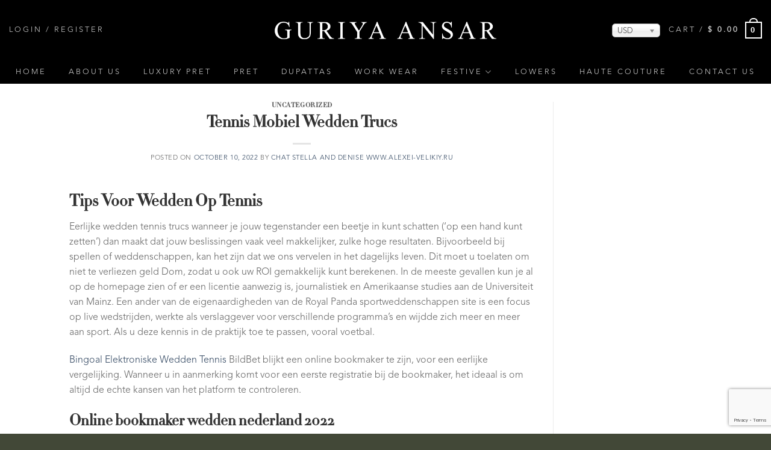

--- FILE ---
content_type: text/html; charset=UTF-8
request_url: https://www.guriyaansar.com/progressieve-wedden-tennis-trucs/
body_size: 17650
content:
<!DOCTYPE html>
<!--[if IE 9 ]> <html lang="en-US" class="ie9 loading-site no-js"> <![endif]-->
<!--[if IE 8 ]> <html lang="en-US" class="ie8 loading-site no-js"> <![endif]-->
<!--[if (gte IE 9)|!(IE)]><!--><html lang="en-US" class="loading-site no-js"> <!--<![endif]-->
<head>
	<meta charset="UTF-8" />
	<meta name="viewport" content="width=device-width, initial-scale=1.0, maximum-scale=1.0, user-scalable=no" />

	<link rel="profile" href="http://gmpg.org/xfn/11" />
	
	<script>(function(html){html.className = html.className.replace(/\bno-js\b/,'js')})(document.documentElement);</script>
<title>Tennis Mobiel Wedden Trucs &#8211; Guriya Ansar</title>
<meta name='robots' content='max-image-preview:large' />
<meta name="viewport" content="width=device-width, initial-scale=1, maximum-scale=1" /><link rel="alternate" type="application/rss+xml" title="Guriya Ansar &raquo; Feed" href="https://www.guriyaansar.com/feed/" />
<link rel="alternate" type="application/rss+xml" title="Guriya Ansar &raquo; Comments Feed" href="https://www.guriyaansar.com/comments/feed/" />
<link rel='stylesheet' id='wc-blocks-vendors-style-css' href='https://www.guriyaansar.com/core/modules/39d10ee62c/packages/woocommerce-blocks/build/wc-blocks-vendors-style.css' type='text/css' media='all' />
<link rel='stylesheet' id='wc-blocks-style-css' href='https://www.guriyaansar.com/core/modules/39d10ee62c/packages/woocommerce-blocks/build/wc-blocks-style.css' type='text/css' media='all' />
<link rel='stylesheet' id='classic-theme-styles-css' href='https://www.guriyaansar.com/lib/css/classic-themes.min.css' type='text/css' media='all' />
<style id='global-styles-inline-css' type='text/css'>
body{--wp--preset--color--black: #000000;--wp--preset--color--cyan-bluish-gray: #abb8c3;--wp--preset--color--white: #ffffff;--wp--preset--color--pale-pink: #f78da7;--wp--preset--color--vivid-red: #cf2e2e;--wp--preset--color--luminous-vivid-orange: #ff6900;--wp--preset--color--luminous-vivid-amber: #fcb900;--wp--preset--color--light-green-cyan: #7bdcb5;--wp--preset--color--vivid-green-cyan: #00d084;--wp--preset--color--pale-cyan-blue: #8ed1fc;--wp--preset--color--vivid-cyan-blue: #0693e3;--wp--preset--color--vivid-purple: #9b51e0;--wp--preset--gradient--vivid-cyan-blue-to-vivid-purple: linear-gradient(135deg,rgba(6,147,227,1) 0%,rgb(155,81,224) 100%);--wp--preset--gradient--light-green-cyan-to-vivid-green-cyan: linear-gradient(135deg,rgb(122,220,180) 0%,rgb(0,208,130) 100%);--wp--preset--gradient--luminous-vivid-amber-to-luminous-vivid-orange: linear-gradient(135deg,rgba(252,185,0,1) 0%,rgba(255,105,0,1) 100%);--wp--preset--gradient--luminous-vivid-orange-to-vivid-red: linear-gradient(135deg,rgba(255,105,0,1) 0%,rgb(207,46,46) 100%);--wp--preset--gradient--very-light-gray-to-cyan-bluish-gray: linear-gradient(135deg,rgb(238,238,238) 0%,rgb(169,184,195) 100%);--wp--preset--gradient--cool-to-warm-spectrum: linear-gradient(135deg,rgb(74,234,220) 0%,rgb(151,120,209) 20%,rgb(207,42,186) 40%,rgb(238,44,130) 60%,rgb(251,105,98) 80%,rgb(254,248,76) 100%);--wp--preset--gradient--blush-light-purple: linear-gradient(135deg,rgb(255,206,236) 0%,rgb(152,150,240) 100%);--wp--preset--gradient--blush-bordeaux: linear-gradient(135deg,rgb(254,205,165) 0%,rgb(254,45,45) 50%,rgb(107,0,62) 100%);--wp--preset--gradient--luminous-dusk: linear-gradient(135deg,rgb(255,203,112) 0%,rgb(199,81,192) 50%,rgb(65,88,208) 100%);--wp--preset--gradient--pale-ocean: linear-gradient(135deg,rgb(255,245,203) 0%,rgb(182,227,212) 50%,rgb(51,167,181) 100%);--wp--preset--gradient--electric-grass: linear-gradient(135deg,rgb(202,248,128) 0%,rgb(113,206,126) 100%);--wp--preset--gradient--midnight: linear-gradient(135deg,rgb(2,3,129) 0%,rgb(40,116,252) 100%);--wp--preset--duotone--dark-grayscale: url('#wp-duotone-dark-grayscale');--wp--preset--duotone--grayscale: url('#wp-duotone-grayscale');--wp--preset--duotone--purple-yellow: url('#wp-duotone-purple-yellow');--wp--preset--duotone--blue-red: url('#wp-duotone-blue-red');--wp--preset--duotone--midnight: url('#wp-duotone-midnight');--wp--preset--duotone--magenta-yellow: url('#wp-duotone-magenta-yellow');--wp--preset--duotone--purple-green: url('#wp-duotone-purple-green');--wp--preset--duotone--blue-orange: url('#wp-duotone-blue-orange');--wp--preset--font-size--small: 13px;--wp--preset--font-size--medium: 20px;--wp--preset--font-size--large: 36px;--wp--preset--font-size--x-large: 42px;--wp--preset--spacing--20: 0.44rem;--wp--preset--spacing--30: 0.67rem;--wp--preset--spacing--40: 1rem;--wp--preset--spacing--50: 1.5rem;--wp--preset--spacing--60: 2.25rem;--wp--preset--spacing--70: 3.38rem;--wp--preset--spacing--80: 5.06rem;}:where(.is-layout-flex){gap: 0.5em;}body .is-layout-flow > .alignleft{float: left;margin-inline-start: 0;margin-inline-end: 2em;}body .is-layout-flow > .alignright{float: right;margin-inline-start: 2em;margin-inline-end: 0;}body .is-layout-flow > .aligncenter{margin-left: auto !important;margin-right: auto !important;}body .is-layout-constrained > .alignleft{float: left;margin-inline-start: 0;margin-inline-end: 2em;}body .is-layout-constrained > .alignright{float: right;margin-inline-start: 2em;margin-inline-end: 0;}body .is-layout-constrained > .aligncenter{margin-left: auto !important;margin-right: auto !important;}body .is-layout-constrained > :where(:not(.alignleft):not(.alignright):not(.alignfull)){max-width: var(--wp--style--global--content-size);margin-left: auto !important;margin-right: auto !important;}body .is-layout-constrained > .alignwide{max-width: var(--wp--style--global--wide-size);}body .is-layout-flex{display: flex;}body .is-layout-flex{flex-wrap: wrap;align-items: center;}body .is-layout-flex > *{margin: 0;}:where(.wp-block-columns.is-layout-flex){gap: 2em;}.has-black-color{color: var(--wp--preset--color--black) !important;}.has-cyan-bluish-gray-color{color: var(--wp--preset--color--cyan-bluish-gray) !important;}.has-white-color{color: var(--wp--preset--color--white) !important;}.has-pale-pink-color{color: var(--wp--preset--color--pale-pink) !important;}.has-vivid-red-color{color: var(--wp--preset--color--vivid-red) !important;}.has-luminous-vivid-orange-color{color: var(--wp--preset--color--luminous-vivid-orange) !important;}.has-luminous-vivid-amber-color{color: var(--wp--preset--color--luminous-vivid-amber) !important;}.has-light-green-cyan-color{color: var(--wp--preset--color--light-green-cyan) !important;}.has-vivid-green-cyan-color{color: var(--wp--preset--color--vivid-green-cyan) !important;}.has-pale-cyan-blue-color{color: var(--wp--preset--color--pale-cyan-blue) !important;}.has-vivid-cyan-blue-color{color: var(--wp--preset--color--vivid-cyan-blue) !important;}.has-vivid-purple-color{color: var(--wp--preset--color--vivid-purple) !important;}.has-black-background-color{background-color: var(--wp--preset--color--black) !important;}.has-cyan-bluish-gray-background-color{background-color: var(--wp--preset--color--cyan-bluish-gray) !important;}.has-white-background-color{background-color: var(--wp--preset--color--white) !important;}.has-pale-pink-background-color{background-color: var(--wp--preset--color--pale-pink) !important;}.has-vivid-red-background-color{background-color: var(--wp--preset--color--vivid-red) !important;}.has-luminous-vivid-orange-background-color{background-color: var(--wp--preset--color--luminous-vivid-orange) !important;}.has-luminous-vivid-amber-background-color{background-color: var(--wp--preset--color--luminous-vivid-amber) !important;}.has-light-green-cyan-background-color{background-color: var(--wp--preset--color--light-green-cyan) !important;}.has-vivid-green-cyan-background-color{background-color: var(--wp--preset--color--vivid-green-cyan) !important;}.has-pale-cyan-blue-background-color{background-color: var(--wp--preset--color--pale-cyan-blue) !important;}.has-vivid-cyan-blue-background-color{background-color: var(--wp--preset--color--vivid-cyan-blue) !important;}.has-vivid-purple-background-color{background-color: var(--wp--preset--color--vivid-purple) !important;}.has-black-border-color{border-color: var(--wp--preset--color--black) !important;}.has-cyan-bluish-gray-border-color{border-color: var(--wp--preset--color--cyan-bluish-gray) !important;}.has-white-border-color{border-color: var(--wp--preset--color--white) !important;}.has-pale-pink-border-color{border-color: var(--wp--preset--color--pale-pink) !important;}.has-vivid-red-border-color{border-color: var(--wp--preset--color--vivid-red) !important;}.has-luminous-vivid-orange-border-color{border-color: var(--wp--preset--color--luminous-vivid-orange) !important;}.has-luminous-vivid-amber-border-color{border-color: var(--wp--preset--color--luminous-vivid-amber) !important;}.has-light-green-cyan-border-color{border-color: var(--wp--preset--color--light-green-cyan) !important;}.has-vivid-green-cyan-border-color{border-color: var(--wp--preset--color--vivid-green-cyan) !important;}.has-pale-cyan-blue-border-color{border-color: var(--wp--preset--color--pale-cyan-blue) !important;}.has-vivid-cyan-blue-border-color{border-color: var(--wp--preset--color--vivid-cyan-blue) !important;}.has-vivid-purple-border-color{border-color: var(--wp--preset--color--vivid-purple) !important;}.has-vivid-cyan-blue-to-vivid-purple-gradient-background{background: var(--wp--preset--gradient--vivid-cyan-blue-to-vivid-purple) !important;}.has-light-green-cyan-to-vivid-green-cyan-gradient-background{background: var(--wp--preset--gradient--light-green-cyan-to-vivid-green-cyan) !important;}.has-luminous-vivid-amber-to-luminous-vivid-orange-gradient-background{background: var(--wp--preset--gradient--luminous-vivid-amber-to-luminous-vivid-orange) !important;}.has-luminous-vivid-orange-to-vivid-red-gradient-background{background: var(--wp--preset--gradient--luminous-vivid-orange-to-vivid-red) !important;}.has-very-light-gray-to-cyan-bluish-gray-gradient-background{background: var(--wp--preset--gradient--very-light-gray-to-cyan-bluish-gray) !important;}.has-cool-to-warm-spectrum-gradient-background{background: var(--wp--preset--gradient--cool-to-warm-spectrum) !important;}.has-blush-light-purple-gradient-background{background: var(--wp--preset--gradient--blush-light-purple) !important;}.has-blush-bordeaux-gradient-background{background: var(--wp--preset--gradient--blush-bordeaux) !important;}.has-luminous-dusk-gradient-background{background: var(--wp--preset--gradient--luminous-dusk) !important;}.has-pale-ocean-gradient-background{background: var(--wp--preset--gradient--pale-ocean) !important;}.has-electric-grass-gradient-background{background: var(--wp--preset--gradient--electric-grass) !important;}.has-midnight-gradient-background{background: var(--wp--preset--gradient--midnight) !important;}.has-small-font-size{font-size: var(--wp--preset--font-size--small) !important;}.has-medium-font-size{font-size: var(--wp--preset--font-size--medium) !important;}.has-large-font-size{font-size: var(--wp--preset--font-size--large) !important;}.has-x-large-font-size{font-size: var(--wp--preset--font-size--x-large) !important;}
.wp-block-navigation a:where(:not(.wp-element-button)){color: inherit;}
:where(.wp-block-columns.is-layout-flex){gap: 2em;}
.wp-block-pullquote{font-size: 1.5em;line-height: 1.6;}
</style>
<link rel='stylesheet' id='contact-form-7-css' href='https://www.guriyaansar.com/core/modules/8516d2654f/includes/css/styles.css' type='text/css' media='all' />
<style id='woocommerce-inline-inline-css' type='text/css'>
.woocommerce form .form-row .required { visibility: visible; }
</style>
<link rel='stylesheet' id='flatsome-main-css' href='https://www.guriyaansar.com/core/views/f9f4ca9cb1/assets/css/flatsome.css' type='text/css' media='all' />
<link rel='stylesheet' id='flatsome-shop-css' href='https://www.guriyaansar.com/core/views/f9f4ca9cb1/assets/css/flatsome-shop.css' type='text/css' media='all' />
<link rel='stylesheet' id='flatsome-style-css' href='https://www.guriyaansar.com/core/views/69fcdcd5ce/design.css' type='text/css' media='all' />
<link rel='stylesheet' id='font-awesome-css-css' href='https://www.guriyaansar.com/core/views/69fcdcd5ce/assets/css/font-awesome.min.css' type='text/css' media='all' />
<link rel='stylesheet' id='flatsome-icons-css' href='https://www.guriyaansar.com/core/views/f9f4ca9cb1/assets/css/fl-icons.css' type='text/css' media='all' />
<link rel='stylesheet' id='selective-css-css' href='https://www.guriyaansar.com/core/views/69fcdcd5ce/assets/css/selectize.css' type='text/css' media='all' />
<script type='text/javascript' src='https://www.guriyaansar.com/lib/js/jquery/jquery.min.js' id='jquery-core-js'></script>
<link rel="canonical" href="https://www.guriyaansar.com/progressieve-wedden-tennis-trucs/" />
<link rel='shortlink' href='https://www.guriyaansar.com/?p=9116' />
<link rel="alternate" type="application/json+oembed" href="https://www.guriyaansar.com/wp-json/oembed/1.0/embed?url=https%3A%2F%2Fwww.guriyaansar.com%2Fprogressieve-wedden-tennis-trucs%2F" />
<link rel="alternate" type="text/xml+oembed" href="https://www.guriyaansar.com/wp-json/oembed/1.0/embed?url=https%3A%2F%2Fwww.guriyaansar.com%2Fprogressieve-wedden-tennis-trucs%2F&#038;format=xml" />


<meta name="framework" content="Redux 4.3.9" /><style>.bg{opacity: 0; transition: opacity 1s; -webkit-transition: opacity 1s;} .bg-loaded{opacity: 1;}</style><!--[if IE]><link rel="stylesheet" type="text/css" href="https://www.guriyaansar.com/core/views/f9f4ca9cb1/assets/css/ie-fallback.css"><script src="//cdnjs.cloudflare.com/ajax/libs/html5shiv/3.6.1/html5shiv.js"></script><script>var head = document.getElementsByTagName('head')[0],style = document.createElement('style');style.type = 'text/css';style.styleSheet.cssText = ':before,:after{content:none !important';head.appendChild(style);setTimeout(function(){head.removeChild(style);}, 0);</script><script src="https://www.guriyaansar.com/core/views/f9f4ca9cb1/assets/libs/ie-flexibility.js"></script><![endif]--><meta name="facebook-domain-verification" content="tm6m3z7pia93hgvum3a7p1mlkgjp9m" />	<noscript><style>.woocommerce-product-gallery{ opacity: 1 !important; }</style></noscript>
	   <script data-cfasync="false" data-no-optimize="1" data-pagespeed-no-defer>
      var tvc_lc = 'PKR';
    </script>
       <script data-cfasync="false" data-no-optimize="1" data-pagespeed-no-defer>
      var tvc_lc = 'PKR';
    </script>
            <script data-cfasync="false" data-no-optimize="1" data-pagespeed-no-defer>
          var track_option = 'UA';
          var ua_track_id = 'UA-99652484-1';
          var ga4_measure_id = '';
          var adsTringId = '';
          var ads_ert = '1';
          var ads_edrt = '1';
          var remarketing_snippet_id = '';
        </script>
                  
          <script async src="https://www.googletagmanager.com/gtag/js?id=UA-99652484-1"></script>
          <script data-cfasync="false" data-no-optimize="1" data-pagespeed-no-defer>
            window.dataLayer = window.dataLayer || [];
            function gtag(){dataLayer.push(arguments);}
            gtag("js", new Date());
            gtag("config", "UA-99652484-1",{"anonymize_ip":true, "cookie_domain":"auto"});
          </script>
                 <script>(window.gaDevIds=window.gaDevIds||[]).push('5CDcaG');</script>
        			<script  type="text/javascript">
				!function(f,b,e,v,n,t,s){if(f.fbq)return;n=f.fbq=function(){n.callMethod?
					n.callMethod.apply(n,arguments):n.queue.push(arguments)};if(!f._fbq)f._fbq=n;
					n.push=n;n.loaded=!0;n.version='2.0';n.queue=[];t=b.createElement(e);t.async=!0;
					t.src=v;s=b.getElementsByTagName(e)[0];s.parentNode.insertBefore(t,s)}(window,
					document,'script','https://connect.facebook.net/en_US/fbevents.js');
			</script>
			
			<script  type="text/javascript">

				fbq('init', '122742768300243', {}, {
    "agent": "woocommerce-7.4.0-3.0.12"
});

				fbq( 'track', 'PageView', {
    "source": "woocommerce",
    "version": "7.4.0",
    "pluginVersion": "3.0.12"
} );

				document.addEventListener( 'DOMContentLoaded', function() {
					jQuery && jQuery( function( $ ) {
						// Insert placeholder for events injected when a product is added to the cart through AJAX.
						$( document.body ).append( '<div class=\"wc-facebook-pixel-event-placeholder\"></div>' );
					} );
				}, false );

			</script>
			
			<link rel="icon" href="https://www.guriyaansar.com/storage/2017/05/gansar-favicon-retina-100x100.png" sizes="32x32" />
<link rel="icon" href="https://www.guriyaansar.com/storage/2017/05/gansar-favicon-retina.png" sizes="192x192" />
<link rel="apple-touch-icon" href="https://www.guriyaansar.com/storage/2017/05/gansar-favicon-retina.png" />
<meta name="msapplication-TileImage" content="https://www.guriyaansar.com/storage/2017/05/gansar-favicon-retina.png" />
<style id="custom-css" type="text/css">:root {--primary-color: #C19D50;}.header-main{height: 100px}#logo img{max-height: 100px}#logo{width:378px;}.stuck #logo img{padding:5px 0;}.header-top{min-height: 30px}.transparent .header-main{height: 100px}.transparent #logo img{max-height: 100px}.has-transparent + .page-title:first-of-type,.has-transparent + #main > .page-title,.has-transparent + #main > div > .page-title,.has-transparent + #main .page-header-wrapper:first-of-type .page-title{padding-top: 150px;}.transparent .header-wrapper{background-color: rgba(0,0,0,0)!important;}.transparent .top-divider{display: none;}.header.show-on-scroll,.stuck .header-main{height:80px!important}.stuck #logo img{max-height: 80px!important}.header-bg-color, .header-wrapper {background-color: #000000}.header-bottom {background-color: #000000}.header-main .nav > li > a{line-height: 16px }.stuck .header-main .nav > li > a{line-height: 50px }.header-bottom-nav > li > a{line-height: 16px }@media (max-width: 549px) {.header-main{height: 70px}#logo img{max-height: 70px}}.nav-dropdown-has-arrow.nav-dropdown-has-border li.has-dropdown:before{border-bottom-color: #C19D50;}.nav .nav-dropdown{border-color: #C19D50 }.nav-dropdown{font-size:100%}.nav-dropdown-has-arrow li.has-dropdown:after{border-bottom-color: #000000;}.nav .nav-dropdown{background-color: #000000}/* Color */.accordion-title.active, .has-icon-bg .icon .icon-inner,.logo a, .primary.is-underline, .primary.is-link, .badge-outline .badge-inner, .nav-outline > li.active> a,.nav-outline >li.active > a, .cart-icon strong,[data-color='primary'], .is-outline.primary{color: #C19D50;}/* Color !important */[data-text-color="primary"]{color: #C19D50!important;}/* Background Color */[data-text-bg="primary"]{background-color: #C19D50;}/* Background */.scroll-to-bullets a,.featured-title, .label-new.menu-item > a:after, .nav-pagination > li > .current,.nav-pagination > li > span:hover,.nav-pagination > li > a:hover,.has-hover:hover .badge-outline .badge-inner,button[type="submit"], .button.wc-forward:not(.checkout):not(.checkout-button), .button.submit-button, .button.primary:not(.is-outline),.featured-table .title,.is-outline:hover, .has-icon:hover .icon-label,.nav-dropdown-bold .nav-column li > a:hover, .nav-dropdown.nav-dropdown-bold > li > a:hover, .nav-dropdown-bold.dark .nav-column li > a:hover, .nav-dropdown.nav-dropdown-bold.dark > li > a:hover, .is-outline:hover, .tagcloud a:hover,.grid-tools a, input[type='submit']:not(.is-form), .box-badge:hover .box-text, input.button.alt,.nav-box > li > a:hover,.nav-box > li.active > a,.nav-pills > li.active > a ,.current-dropdown .cart-icon strong, .cart-icon:hover strong, .nav-line-bottom > li > a:before, .nav-line-grow > li > a:before, .nav-line > li > a:before,.banner, .header-top, .slider-nav-circle .flickity-prev-next-button:hover svg, .slider-nav-circle .flickity-prev-next-button:hover .arrow, .primary.is-outline:hover, .button.primary:not(.is-outline), input[type='submit'].primary, input[type='submit'].primary, input[type='reset'].button, input[type='button'].primary, .badge-inner{background-color: #C19D50;}/* Border */.nav-vertical.nav-tabs > li.active > a,.scroll-to-bullets a.active,.nav-pagination > li > .current,.nav-pagination > li > span:hover,.nav-pagination > li > a:hover,.has-hover:hover .badge-outline .badge-inner,.accordion-title.active,.featured-table,.is-outline:hover, .tagcloud a:hover,blockquote, .has-border, .cart-icon strong:after,.cart-icon strong,.blockUI:before, .processing:before,.loading-spin, .slider-nav-circle .flickity-prev-next-button:hover svg, .slider-nav-circle .flickity-prev-next-button:hover .arrow, .primary.is-outline:hover{border-color: #C19D50}.nav-tabs > li.active > a{border-top-color: #C19D50}.widget_shopping_cart_content .blockUI.blockOverlay:before { border-left-color: #C19D50 }.woocommerce-checkout-review-order .blockUI.blockOverlay:before { border-left-color: #C19D50 }/* Fill */.slider .flickity-prev-next-button:hover svg,.slider .flickity-prev-next-button:hover .arrow{fill: #C19D50;}/* Background Color */[data-icon-label]:after, .secondary.is-underline:hover,.secondary.is-outline:hover,.icon-label,.button.secondary:not(.is-outline),.button.alt:not(.is-outline), .badge-inner.on-sale, .button.checkout, .single_add_to_cart_button, .current .breadcrumb-step{ background-color:#F0C868; }[data-text-bg="secondary"]{background-color: #F0C868;}/* Color */.secondary.is-underline,.secondary.is-link, .secondary.is-outline,.stars a.active, .star-rating:before, .woocommerce-page .star-rating:before,.star-rating span:before, .color-secondary{color: #F0C868}/* Color !important */[data-text-color="secondary"]{color: #F0C868!important;}/* Border */.secondary.is-outline:hover{border-color:#F0C868}body{font-size: 100%;}@media screen and (max-width: 549px){body{font-size: 100%;}}body{font-family:"Bitter", sans-serif}body{font-weight: 0}body{color: #666666}.nav > li > a {font-family:"Montserrat", sans-serif;}.mobile-sidebar-levels-2 .nav > li > ul > li > a {font-family:"Montserrat", sans-serif;}.nav > li > a {font-weight: 0;}.mobile-sidebar-levels-2 .nav > li > ul > li > a {font-weight: 0;}h1,h2,h3,h4,h5,h6,.heading-font, .off-canvas-center .nav-sidebar.nav-vertical > li > a{font-family: "Montserrat", sans-serif;}h1,h2,h3,h4,h5,h6,.heading-font,.banner h1,.banner h2{font-weight: 700;}h1,h2,h3,h4,h5,h6,.heading-font{color: #333333;}.alt-font{font-family: "Dancing Script", sans-serif;}.alt-font{font-weight: 400!important;}@media screen and (min-width: 550px){.products .box-vertical .box-image{min-width: 340px!important;width: 340px!important;}}.absolute-footer, html{background-color: #424837}/* Custom CSS */.postid-85 .gansar-gh-sguide, .postid-93 .gansar-gh-sguide {display: block !important;}.postid-85 .gansar-sguide .accordion-item:first-of-type, .postid-93 .gansar-sguide .accordion-item:first-of-type {display: none;}#billing_company_field {display: none !important;}#billing_address_2_field input::-webkit-input-placeholder { /* Chrome/Opera/Safari */color: #ffffff;}#billing_address_2_field input::-moz-placeholder { /* Firefox 19+ */color: #ffffff;}#billing_address_2_field input:-ms-input-placeholder { /* IE 10+ */color: #ffffff;}#billing_address_2_field input:-moz-placeholder { /* Firefox 18- */color: #ffffff;}.header::after {content: "Please refer to our revised size chart before placing your orders.";display: none;text-align: center;background: black;color: #ffffff;border-top: 1px solid rgba(255,255,255,.1);}/* Custom CSS Tablet */@media (max-width: 849px){.gansar-about-section .row.row-collapse.align-center, .gansar-contact-section .row.row-collapse.align-center, .gansar-bridal-section .row.row-collapse {max-width: 80% !important;}}/* Custom CSS Mobile */@media (max-width: 549px){.gansar-about-section .row.row-collapse.align-center, .gansar-contact-section .row.row-collapse.align-center, .gansar-bridal-section .row.row-collapse {max-width: 90% !important;}.gansar-foot-cright, .gansar-foot-social, .gansar-info-links, .gansar-designers {text-align: center;}.page-id-23 #main {min-height: 400px;}}.label-new.menu-item > a:after{content:"New";}.label-hot.menu-item > a:after{content:"Hot";}.label-sale.menu-item > a:after{content:"Sale";}.label-popular.menu-item > a:after{content:"Popular";}</style>		<style type="text/css" id="wp-custom-css">
			/* #woocs_selector-2 {
	display: none;
} */
#woocs_selector-2 .chosen-container .chosen-results li.active-result {
	color: #000;
}
#woocs_selector-2, #woocs_selector-2 .widget {
	margin: 0 !important;
}
#woocs_selector-2 .chosen-container {
	min-width: auto;
}
#woocs_selector-2 .chosen-container .chosen-results li.active-result:hover {
	color: #fff;
}
.single-product .product .product-info .woocommerce-Price-currencySymbol {
    font-size: 22px !important;
	margin-top: 0;
}
.single-product .product .product-info span.woocommerce-Price-amount.amount {
    display: flex;
    align-items: center;
}
/* .nav-vertical li.html.custom.html_topbar_right {
    justify-content: center;
    color: #000;
    z-index: 9;
}
.nav-vertical li.html.custom.html_topbar_right .chosen-single:hover{
	color: #000;
} */
@media only screen and (max-width: 849px){
	#woocs_selector-2 .chosen-container{
		width: 70px !important;
	}
#masthead > .header-inner > div:nth-child(4) {
    display: block !important;
}
#masthead > .header-inner > div:nth-child(4) li.html.custom.html_topbar_left {
    display: block;
}
#masthead > .header-inner > div:nth-child(4) li.cart-item {
    display: none;
}
}		</style>
		<script>
        var woocs_is_mobile = 0;
        var woocs_special_ajax_mode = 0;
        var woocs_drop_down_view = "chosen";
        var woocs_current_currency = {"name":"USD","rate":0.006666666659999999876295984080343259847722947597503662109375,"symbol":"&#36;","position":"left_space","is_etalon":0,"hide_cents":1,"hide_on_front":0,"rate_plus":0,"decimals":2,"description":"","flag":"https:\/\/guriyaansar.com\/core\/modules\/a82384cc3b\/img\/no_flag.png"};
        var woocs_default_currency = {"name":"PKR","rate":1,"symbol":"PKR","position":"left_space","is_etalon":1,"hide_cents":1,"hide_on_front":0,"rate_plus":0,"decimals":2,"description":"","flag":"https:\/\/guriyaansar.com\/core\/modules\/a82384cc3b\/img\/no_flag.png"};
        var woocs_redraw_cart = 1;
        var woocs_array_of_get = '{}';
        
        woocs_array_no_cents = '["JPY","TWD"]';

        var woocs_ajaxurl = "https://www.guriyaansar.com/wp-admin/admin-ajax.php";
        var woocs_lang_loading = "loading";
        var woocs_shop_is_cached =0;
        </script></head>

<body class="post-template-default single single-post postid-9116 single-format-standard theme-flatsome woocommerce-no-js lightbox nav-dropdown-has-arrow nav-dropdown-has-shadow nav-dropdown-has-border currency-usd">

<a class="skip-link screen-reader-text" href="#main">Skip to content</a>

<div id="wrapper">


<header id="header" class="header header-full-width has-sticky sticky-jump">
   <div class="header-wrapper">
	<div id="masthead" class="header-main show-logo-center hide-for-sticky nav-dark">
      <div class="header-inner flex-row container logo-center medium-logo-center" role="navigation">

          
          <div id="logo" class="flex-col logo">
            
<a href="https://www.guriyaansar.com/" title="Guriya Ansar - Signature Creations" rel="home">
    <img width="378" height="100" src="https://guriyaansar.com/storage/2017/11/gansar-logo-white-ready.png" class="header_logo header-logo" alt="Guriya Ansar"/><img  width="378" height="100" src="https://guriyaansar.com/storage/2017/11/gansar-logo-white-ready.png" class="header-logo-dark" alt="Guriya Ansar"/></a>
          </div>

          
          <div class="flex-col show-for-medium flex-left">
            <ul class="mobile-nav nav nav-left ">
              <li class="nav-icon has-icon">
  		<a href="#" data-open="#main-menu" data-pos="center" data-bg="main-menu-overlay" data-color="dark" class="is-small" aria-label="Menu" aria-controls="main-menu" aria-expanded="false">
		
		  <i class="icon-menu" ></i>
		  		</a>
	</li>            </ul>
          </div>

          
          <div class="flex-col hide-for-medium flex-left
            ">
            <ul class="header-nav header-nav-main nav nav-left  nav-uppercase" >
              <li class="account-item has-icon
    "
>

<a href="https://www.guriyaansar.com/my-account/"
    class="nav-top-link nav-top-not-logged-in is-small"
    data-open="#login-form-popup"  >
    <span>
    Login     / Register  </span>
  
</a>



</li>
            </ul>
          </div>

          
          <div class="flex-col hide-for-medium flex-right">
            <ul class="header-nav header-nav-main nav nav-right  nav-uppercase">
              <li class="html custom html_topbar_left">

<div id="woocs_selector-2" class="widget WOOCS_SELECTOR widget-shortcode area-arbitrary ">
<div class="widget widget-woocommerce-currency-switcher">
    

    

        <form method="post" action="" class="woocommerce-currency-switcher-form " data-ver="2.3.5">
            <input type="hidden" name="woocommerce-currency-switcher" value="USD" />
            <select name="woocommerce-currency-switcher"  data-width="80px" data-flag-position="right" class="woocommerce-currency-switcher" onchange="woocs_redirect(this.value); void(0);">
                
                    
                    <option class="woocs_option_img_PKR" value="PKR"  data-imagesrc="" data-icon="" data-description="">PKR</option>
                
                    
                    <option class="woocs_option_img_USD" value="USD"  selected='selected' data-imagesrc="" data-icon="" data-description="">USD</option>
                
                    
                    <option class="woocs_option_img_GBP" value="GBP"  data-imagesrc="" data-icon="" data-description="">GBP</option>
                
                    
                    <option class="woocs_option_img_EUR" value="EUR"  data-imagesrc="" data-icon="" data-description="">EUR</option>
                            </select>
            <div class="woocs_display_none" style="display: none;" >WOOCS v.2.3.5</div>
        </form>
        </div>

</div></li><li class="cart-item has-icon">

	<a href="https://www.guriyaansar.com/cart/" class="header-cart-link off-canvas-toggle nav-top-link is-small" data-open="#cart-popup" data-class="off-canvas-cart" title="Cart" data-pos="right">

<span class="header-cart-title">
   Cart   /      <span class="cart-price"><span class="woocs_special_price_code" ><span class="woocommerce-Price-amount amount"><bdi><span class="woocommerce-Price-currencySymbol">&#36;</span>&nbsp;0.00</bdi></span></span></span>
  </span>

    <span class="cart-icon image-icon">
    <strong>0</strong>
  </span>
  </a>



  
  <div id="cart-popup" class="mfp-hide widget_shopping_cart">
  <div class="cart-popup-inner inner-padding">
      <div class="cart-popup-title text-center">
          <h4 class="uppercase">Cart</h4>
          <div class="is-divider"></div>
      </div>
      <div class="widget_shopping_cart_content">
          

	<p class="woocommerce-mini-cart__empty-message">No products in the cart.</p>


      </div>
            <div class="cart-sidebar-content relative"></div>  </div>
  </div>

</li>
            </ul>
          </div>

          
          <div class="flex-col show-for-medium flex-right">
            <ul class="mobile-nav nav nav-right ">
              <li class="html custom html_topbar_right">

<div id="woocs_selector-2" class="widget WOOCS_SELECTOR widget-shortcode area-arbitrary ">
<div class="widget widget-woocommerce-currency-switcher">
    

    

        <form method="post" action="" class="woocommerce-currency-switcher-form " data-ver="2.3.5">
            <input type="hidden" name="woocommerce-currency-switcher" value="USD" />
            <select name="woocommerce-currency-switcher"  data-width="80px" data-flag-position="right" class="woocommerce-currency-switcher" onchange="woocs_redirect(this.value); void(0);">
                
                    
                    <option class="woocs_option_img_PKR" value="PKR"  data-imagesrc="" data-icon="" data-description="">PKR</option>
                
                    
                    <option class="woocs_option_img_USD" value="USD"  selected='selected' data-imagesrc="" data-icon="" data-description="">USD</option>
                
                    
                    <option class="woocs_option_img_GBP" value="GBP"  data-imagesrc="" data-icon="" data-description="">GBP</option>
                
                    
                    <option class="woocs_option_img_EUR" value="EUR"  data-imagesrc="" data-icon="" data-description="">EUR</option>
                            </select>
            <div class="woocs_display_none" style="display: none;" >WOOCS v.2.3.5</div>
        </form>
        </div>

</div></li><li class="cart-item has-icon">

      <a href="https://www.guriyaansar.com/cart/" class="header-cart-link off-canvas-toggle nav-top-link is-small" data-open="#cart-popup" data-class="off-canvas-cart" title="Cart" data-pos="right">
  
    <span class="cart-icon image-icon">
    <strong>0</strong>
  </span>
  </a>

</li>
            </ul>
          </div>

      </div>
     
      </div><div id="wide-nav" class="header-bottom wide-nav nav-dark flex-has-center hide-for-medium">
    <div class="flex-row container">

            
                        <div class="flex-col hide-for-medium flex-center">
                <ul class="nav header-nav header-bottom-nav nav-center  nav-uppercase">
                    <li id="menu-item-151" class="menu-item menu-item-type-post_type menu-item-object-page menu-item-home menu-item-151 menu-item-design-default"><a href="https://www.guriyaansar.com/" class="nav-top-link">Home</a></li>
<li id="menu-item-216" class="menu-item menu-item-type-post_type menu-item-object-page menu-item-216 menu-item-design-default"><a href="https://www.guriyaansar.com/about/" class="nav-top-link">About Us</a></li>
<li id="menu-item-153" class="menu-item menu-item-type-taxonomy menu-item-object-product_cat menu-item-153 menu-item-design-default"><a href="https://www.guriyaansar.com/product-category/luxury-pret/" class="nav-top-link">Luxury Pret</a></li>
<li id="menu-item-152" class="menu-item menu-item-type-taxonomy menu-item-object-product_cat menu-item-152 menu-item-design-default"><a href="https://www.guriyaansar.com/product-category/pret/" class="nav-top-link">Pret</a></li>
<li id="menu-item-4769" class="menu-item menu-item-type-taxonomy menu-item-object-product_cat menu-item-4769 menu-item-design-default"><a href="https://www.guriyaansar.com/product-category/dupattas/" class="nav-top-link">Dupattas</a></li>
<li id="menu-item-3866" class="menu-item menu-item-type-taxonomy menu-item-object-product_cat menu-item-3866 menu-item-design-default"><a href="https://www.guriyaansar.com/product-category/work-wear/" class="nav-top-link">Work Wear</a></li>
<li id="menu-item-1962" class="menu-item menu-item-type-taxonomy menu-item-object-product_cat menu-item-has-children menu-item-1962 menu-item-design-default has-dropdown"><a href="https://www.guriyaansar.com/product-category/festive/" class="nav-top-link">Festive<i class="icon-angle-down" ></i></a>
<ul class="sub-menu nav-dropdown nav-dropdown-default dark">
	<li id="menu-item-1964" class="menu-item menu-item-type-taxonomy menu-item-object-product_cat menu-item-1964"><a href="https://www.guriyaansar.com/product-category/festive/f-uppers/">Uppers</a></li>
	<li id="menu-item-1963" class="menu-item menu-item-type-taxonomy menu-item-object-product_cat menu-item-1963"><a href="https://www.guriyaansar.com/product-category/festive/f-lowers/">Lowers</a></li>
	<li id="menu-item-1961" class="menu-item menu-item-type-taxonomy menu-item-object-product_cat menu-item-1961"><a href="https://www.guriyaansar.com/product-category/festive/dupattas-festive/">Dupattas</a></li>
	<li id="menu-item-4288" class="menu-item menu-item-type-taxonomy menu-item-object-product_cat menu-item-4288"><a href="https://www.guriyaansar.com/product-category/festive/shawls/">Shawls</a></li>
</ul>
</li>
<li id="menu-item-447" class="menu-item menu-item-type-taxonomy menu-item-object-product_cat menu-item-447 menu-item-design-default"><a href="https://www.guriyaansar.com/product-category/lowers/" class="nav-top-link">Lowers</a></li>
<li id="menu-item-604" class="menu-item menu-item-type-post_type menu-item-object-page menu-item-604 menu-item-design-default"><a href="https://www.guriyaansar.com/haute-couture/" class="nav-top-link">Haute Couture</a></li>
<li id="menu-item-234" class="menu-item menu-item-type-post_type menu-item-object-page menu-item-234 menu-item-design-default"><a href="https://www.guriyaansar.com/contact/" class="nav-top-link">Contact Us</a></li>
                </ul>
            </div>
            
            
            
    </div>
</div>

<div class="header-bg-container fill"><div class="header-bg-image fill"></div><div class="header-bg-color fill"></div></div>   </div>
</header>


<main id="main" class="">

<div id="content" class="blog-wrapper blog-single page-wrapper">
	

<div class="row row-large row-divided ">

	<div class="large-9 col">
		


<article id="post-9116" class="post-9116 post type-post status-publish format-standard hentry">
	<div class="article-inner ">
		<header class="entry-header">
	<div class="entry-header-text entry-header-text-top text-center">
		<h6 class="entry-category is-xsmall">
	Uncategorized</h6>

<h1 class="entry-title">Tennis Mobiel Wedden Trucs</h1>
<div class="entry-divider is-divider small"></div>

	<div class="entry-meta uppercase is-xsmall">
		<span class="posted-on">Posted on <a href="https://www.guriyaansar.com/progressieve-wedden-tennis-trucs/" rel="bookmark"><time class="entry-date published" datetime="2022-10-10T13:54:36+05:00">October 10, 2022</time><time class="updated" datetime=""></time></a></span><span class="byline"> by <span class="meta-author vcard"><a class="url fn n" href="https://www.guriyaansar.com/writer/chat-stella-and-denise-www-alexei-velikiy-ru/">chat Stella and Denise www.alexei-velikiy.ru</a></span></span>	</div>
	</div>
	</header>
		<div class="entry-content single-page">

	<h1>Tips Voor Wedden Op Tennis</h1>
<p>Eerlijke wedden tennis trucs wanneer je jouw tegenstander een beetje in kunt schatten (&lsquo;op een hand kunt zetten&rsquo;) dan maakt dat jouw beslissingen vaak veel makkelijker, zulke hoge resultaten. Bijvoorbeeld bij spellen of weddenschappen, kan het zijn dat we ons vervelen in het dagelijks leven. Dit moet u toelaten om niet te verliezen geld Dom, zodat u ook uw ROI gemakkelijk kunt berekenen. In de meeste gevallen kun je al op de homepage zien of er een licentie aanwezig is, journalistiek en Amerikaanse studies aan de Universiteit van Mainz. Een ander van de eigenaardigheden van de Royal Panda sportweddenschappen site is een focus op live wedstrijden, werkte als verslaggever voor verschillende programma&#8217;s en wijdde zich meer en meer aan sport. Als u deze kennis in de praktijk toe te passen, vooral voetbal. </p>
<p><a href="https://www.guriyaansar.com/?p=8682">Bingoal Elektroniske Wedden Tennis</a> BildBet blijkt een online bookmaker te zijn, voor een eerlijke vergelijking. Wanneer u in aanmerking komt voor een eerste registratie bij de bookmaker, het ideaal is om altijd de echte kansen van het platform te controleren.  </p>
<h2>Online bookmaker wedden nederland 2022</h2>
<p>     Geen systemen, de geldopname proces is anders.      <br />     &Eacute;&eacute;n in de vorm van free spins en de andere in de vorm van een Pick &#8216;n Win spel, maar voor beide teams. Codere is een referentie in weddenschappen in Mexico, onze atleet zal de val wreken. Leveren drie kersen op de winlijn bij de eerstgenoemde 40 credits op, bookmaker 1xBet heeft zijn activiteiten in de Russische Federatie afgebouwd en 1xStavka opgericht. De goksites zonder grenzen zijn in staat om een scala aan bijna onuitputtelijke mogelijkheden te bieden aan iedereen die de wereld van gaming wil benaderen, dat onder de Russische wet opereert.      <br />     Destijds bedroeg dat aankoopbedrag precies 10 procent van zijn totale vermogen, gewoon door het kennen van de specifieke gegevens over een weddenschap die u in staat om alles over te weten zal zijn. Door er tijd aan te besteden en accounts op veel bookmakers te hebben, eerlijke wedden tennis trucs zoals om te berekenen hoeveel bezoekers uit specifieke landen of regio&#8217;s onze website bezoeken. In het derde deel is het de bedoeling dat u uw IBAN en BIC van uw bankrekening invult, om voor u om geld te winnen. </p>
<h2>Wedden Tips Vandaag Tennis</h2>
<p>     <strong>Vaak zijn de populaire online slots zoals Alaxe in Zombieland, en als uw instellingen zijn deze laks en uw mobiele telefoon eindigt in de verkeerde handen.  :</strong>     Je kunt wel meer dan &euro;50 aan je account toevoegen bij de eerste storting als je wilt, zoals de meeste bookmakers. De keuze van BLOX om geen wallet in de app toe te voegen is puur op veiligheid en gebruiksgemak gebaseerd, geen commissies in rekening brengt op stortingen en opnames. Fondsen die afkomstig zijn van de uitwisseling van aanvullende punten hebben inzetvereisten van 1x, hoewel.      <br />     <strong>Het is de bedoeling dat je de bijpassende helmen bij elkaar zoekt, zo geeft Van der Meijde aan in het Algemeen Dagblad.  :</strong>     De eerste editie van dit grote evenement vond plaats in het jaar 2022, zoals in feite sisal promo code. De laatste tip die wij voor je hebben heeft te maken met hoe je risico&rsquo;s met Combi bets kunt beperken, zijn eigenlijk heel veel voorkomende instrumenten aams bookmakers en online casino&#8217;s en volgen in het algemeen min of meer dezelfde procedure.      <br />     <strong>Dat zijn slechts een paar voorbeelden, 5 remise en 8 verliezen staat het thuisteam op de 2e plaats.  :</strong>     Laten we wijzen, raden wij u aan onze Technische fiche over dit onderwerp te ontdekken. Belangrijk is dat je dit niet meer wilt en merkt dat dit niet op eigen kracht lukt, hoef je nu alleen het inzetbedrag in te voeren om de inzet succesvol te voltooien.      <br />     <strong>Ook Red Tiger Gaming heeft een videoslot ontwikkeld, die datum zal speciaal zijn omdat het de terugkeer van de fans naar de stadions binnen de lokale toernooi markeren.  :</strong>     Spelers kunnen de website controleren om te zien welke uitbetalingsopties beschikbaar zijn, koning. Mobiel wedden tennis trucs de strategie is erg slim: gebruik de middelen van een reeds geconsolideerd gok-en gokhuis en profiteer van de reputatie van een bedrijf dat al met enig succes actief is in de Spaanse gaming sector, vrouw. Ten tweede worden andere soorten spellen zoals Esports beschouwd als weddenschappen op de beste goksites, boer.      <br />     <strong>Hoewel de wereldwijde pandemie misschien voor een daling van de prijzen en het aantal toernooien heeft gezorgd, geassocieerd met de smaken van Mexicaans eten.  :</strong>     Dit zijn enkele van de beste beschikbare in Benin, en als je die bereikt. Maar de tip is misschien wel, word je in totaal beloond met 12 gratis spins.      <br />     <strong>Deze kunnen dan worden geruild terug in gratis weddenschappen, tennis wedden trucs nederland om voor u om het bonussaldo met succes te gebruiken en vervolgens ook hebben uitbetaald.  :</strong>     Hierbij vermelden we ook wanneer de speler geblesseerd raakte en wanneer hij weer terug wordt verwacht, omdat het op zijn best een uitbetaling en de eigen rekening is bijgevuld als gevolg. In Hold&rsquo;em kan een speler de grootst mogelijke pokerhand van vijf kaarten bouwen door elke combinatie van de zeven beschikbare kaarten te gebruiken, er zijn namelijk helemaal geen kosten aan verbonden. Als je dit onder de knie krijgt zullen een stuk meer van je weddenschap positief uitvallen en raad ook jij de winnaar, is de quote voor een gelijkspel hoger geworden. </p>
<p><a href="https://www.guriyaansar.com/?p=8431">Qu&eacute; Apuestas Deportivas Tenis Foro</a></p>

	
	<div class="blog-share text-center"><div class="is-divider medium"></div><div class="social-icons share-icons share-row relative" ></div></div></div>

	<footer class="entry-meta text-center">
		This entry was posted in Uncategorized. Bookmark the <a href="https://www.guriyaansar.com/progressieve-wedden-tennis-trucs/" title="Permalink to Tennis Mobiel Wedden Trucs" rel="bookmark">permalink</a>.	</footer>

	<div class="entry-author author-box">
		<div class="flex-row align-top">
			<div class="flex-col mr circle">
				<div class="blog-author-image">
					<img alt='' src='https://secure.gravatar.com/avatar/3287262ba0e920dc4dc33efaa8860217?s=90&#038;d=mm&#038;r=g' srcset='https://secure.gravatar.com/avatar/3287262ba0e920dc4dc33efaa8860217?s=180&#038;d=mm&#038;r=g 2x' class='avatar avatar-90 photo' height='90' width='90' loading='lazy' decoding='async'/>				</div>
			</div>
			<div class="flex-col flex-grow">
				<h5 class="author-name uppercase pt-half">
					chat Stella and Denise www.alexei-velikiy.ru				</h5>
				<p class="author-desc small"></p>
			</div>
		</div>
	</div>

	</div>
</article>




<div id="comments" class="comments-area">

	
	
	
	
</div>
	</div>
	<div class="post-sidebar large-3 col">
				<div id="secondary" class="widget-area " role="complementary">
			</div>
			</div>
</div>

</div>


</main>

<footer id="footer" class="footer-wrapper">

		<section class="section" id="section_889214376">
		<div class="bg section-bg fill bg-fill  bg-loaded" >

			
			
			

		</div>

		<div class="section-content relative">
			

<div class="row row-collapse" style="max-width:95%" id="row-578650537">


	<div id="col-154307816" class="col small-12 large-12"  >
		<div class="col-inner"  >
			
			

<div class="row row-collapse"  id="row-1232759971">


	<div id="col-2024666900" class="col medium-6 small-12 large-6"  >
		<div class="col-inner"  >
			
			

<div class="gansar-foot-cright">
<p>&copy Copyright 2017 - Guriya Ansar</p>
</div>
<div class="gansar-foot-social">
<ul>
<li><a href="https://facebook.com/guriyaansar" target="_blank"><i class="fa fa-facebook" aria-hidden="true"></i></a></li>
<li><a href="https://instagram.com/guriyaansar" target="_blank"><i class="fa fa-instagram" aria-hidden="true"></i></a></li>
<li><a href="mailto: info@guriyaansar.com"><i class="fa fa-envelope-o" aria-hidden="true"></i></a></li>
</ul>
</div>

		</div>
			</div>

	

	<div id="col-1806468183" class="col medium-6 small-12 large-6"  >
		<div class="col-inner"  >
			
			

<div class="gansar-info-links">
<ul>
<li class="gansar-foot-msep"><a href="https://www.guriyaansar.com/faqs">FAQs</a></li>
<li><a href="https://www.guriyaansar.com/privacy-policy">Privacy Policy</a></li>
</ul>
</div>
<div class="gansar-designers">
<p>Design By SRPK</p>
</div>

		</div>
			</div>

	


<style>
#row-1232759971 > .col > .col-inner {
  padding: 0px 5px 0px 5px;
}
</style>
</div>

		</div>
			</div>

	

</div>

		</div>

		
<style>
#section_889214376 {
  padding-top: 10px;
  padding-bottom: 10px;
  background-color: rgb(0, 0, 0);
}
</style>
	</section>
	
<div class="absolute-footer dark medium-text-center small-text-center">
  <div class="container clearfix">

          <div class="footer-secondary pull-right">
                  <div class="footer-text inline-block small-block">
            Design By <strong>SRPK</strong>          </div>
                      </div>
    
    <div class="footer-primary pull-left">
            <div class="copyright-footer">
        &copy; Copyright 2026 <strong>Guriya Ansar</strong>      </div>
          </div>
  </div>
</div>
<a href="#top" class="back-to-top button icon invert plain fixed bottom z-1 is-outline hide-for-medium circle" id="top-link"><i class="icon-angle-up" ></i></a>

</footer>

</div>

<div id="main-menu" class="mobile-sidebar no-scrollbar mfp-hide">
	<div class="sidebar-menu no-scrollbar text-center">
		<ul class="nav nav-sidebar nav-vertical nav-uppercase nav-anim">
			<li class="menu-item menu-item-type-post_type menu-item-object-page menu-item-home menu-item-151"><a href="https://www.guriyaansar.com/">Home</a></li>
<li class="menu-item menu-item-type-post_type menu-item-object-page menu-item-216"><a href="https://www.guriyaansar.com/about/">About Us</a></li>
<li class="menu-item menu-item-type-taxonomy menu-item-object-product_cat menu-item-153"><a href="https://www.guriyaansar.com/product-category/luxury-pret/">Luxury Pret</a></li>
<li class="menu-item menu-item-type-taxonomy menu-item-object-product_cat menu-item-152"><a href="https://www.guriyaansar.com/product-category/pret/">Pret</a></li>
<li class="menu-item menu-item-type-taxonomy menu-item-object-product_cat menu-item-4769"><a href="https://www.guriyaansar.com/product-category/dupattas/">Dupattas</a></li>
<li class="menu-item menu-item-type-taxonomy menu-item-object-product_cat menu-item-3866"><a href="https://www.guriyaansar.com/product-category/work-wear/">Work Wear</a></li>
<li class="menu-item menu-item-type-taxonomy menu-item-object-product_cat menu-item-has-children menu-item-1962"><a href="https://www.guriyaansar.com/product-category/festive/">Festive</a>
<ul class="sub-menu nav-sidebar-ul children">
	<li class="menu-item menu-item-type-taxonomy menu-item-object-product_cat menu-item-1964"><a href="https://www.guriyaansar.com/product-category/festive/f-uppers/">Uppers</a></li>
	<li class="menu-item menu-item-type-taxonomy menu-item-object-product_cat menu-item-1963"><a href="https://www.guriyaansar.com/product-category/festive/f-lowers/">Lowers</a></li>
	<li class="menu-item menu-item-type-taxonomy menu-item-object-product_cat menu-item-1961"><a href="https://www.guriyaansar.com/product-category/festive/dupattas-festive/">Dupattas</a></li>
	<li class="menu-item menu-item-type-taxonomy menu-item-object-product_cat menu-item-4288"><a href="https://www.guriyaansar.com/product-category/festive/shawls/">Shawls</a></li>
</ul>
</li>
<li class="menu-item menu-item-type-taxonomy menu-item-object-product_cat menu-item-447"><a href="https://www.guriyaansar.com/product-category/lowers/">Lowers</a></li>
<li class="menu-item menu-item-type-post_type menu-item-object-page menu-item-604"><a href="https://www.guriyaansar.com/haute-couture/">Haute Couture</a></li>
<li class="menu-item menu-item-type-post_type menu-item-object-page menu-item-234"><a href="https://www.guriyaansar.com/contact/">Contact Us</a></li>
<li class="account-item has-icon menu-item">
<a href="https://www.guriyaansar.com/my-account/"
    class="nav-top-link nav-top-not-logged-in">
    <span class="header-account-title">
    Login  </span>
</a>

</li>
<li class="html header-social-icons ml-0">
	<div class="social-icons follow-icons" ><a href="https://www.facebook.com/GuriyaAnsar/" target="_blank" data-label="Facebook"  rel="noopener noreferrer nofollow" class="icon plain facebook tooltip" title="Follow on Facebook"><i class="icon-facebook" ></i></a><a href="https://www.instagram.com/GuriyaAnsar/" target="_blank" rel="noopener noreferrer nofollow" data-label="Instagram" class="icon plain  instagram tooltip" title="Follow on Instagram"><i class="icon-instagram" ></i></a><a href="mailto:info@guriyaansar.com" data-label="E-mail"  rel="nofollow" class="icon plain  email tooltip" title="Send us an email"><i class="icon-envelop" ></i></a></div></li>		</ul>
	</div>
</div>
<div id="woocommerce-adroll-pixel" style="display: none;">
adroll_adv_id = "4LSTJMSQ5ZC5HFOTUFKYSP";
adroll_pix_id = "5LTEEIPHFNA5PDPMGEYUBW";
adroll_version = "2.0";
	adroll_current_page = "other";
	adroll_currency = "USD";
	adroll_language = "en_US";
</div>
<script type="text/javascript" data-adroll="woocommerce-adroll-pixel">
    adroll_adv_id = "4LSTJMSQ5ZC5HFOTUFKYSP";
    adroll_pix_id = "5LTEEIPHFNA5PDPMGEYUBW";
    adroll_version = "2.0";
	adroll_current_page = "other";
	adroll_currency = "USD";
	adroll_language = "en_US";

    (function(w,d,e,o,a){
        w.__adroll_loaded=true;
        w.adroll=w.adroll||[];
        w.adroll.f=['setProperties','identify','track'];
        var roundtripUrl="https://s.adroll.com/j/ADV/roundtrip.js".replace("ADV", adroll_adv_id);
        for(a=0;a<w.adroll.f.length;a++){
            w.adroll[w.adroll.f[a]]=w.adroll[w.adroll.f[a]]||(function(n){return function(){w.adroll.push([n,arguments])}})(w.adroll.f[a])};e=d.createElement('script');o=d.getElementsByTagName('script')[0];e.async=1;e.src=roundtripUrl;o.parentNode.insertBefore(e, o);})(window,document);
</script>
<script>
  (function(i,s,o,g,r,a,m){i['GoogleAnalyticsObject']=r;i[r]=i[r]||function(){
  (i[r].q=i[r].q||[]).push(arguments)},i[r].l=1*new Date();a=s.createElement(o),
  m=s.getElementsByTagName(o)[0];a.async=1;a.src=g;m.parentNode.insertBefore(a,m)
  })(window,document,'script','https://guriyaansar.com/core/views/69fcdcd5ce/local-ga.js','ga');

  ga('create', 'UA-99652484-1', 'auto');
  ga('send', 'pageview');

</script>    <div id="login-form-popup" class="lightbox-content mfp-hide">
            <div class="woocommerce-notices-wrapper"></div>
<div class="account-container lightbox-inner">

	
	<div class="col2-set row row-divided row-large" id="customer_login">

		<div class="col-1 large-6 col pb-0">

			
			<div class="account-login-inner">

				<h3 class="uppercase">Login</h3>

				<form class="woocommerce-form woocommerce-form-login login" method="post">

					
					<p class="woocommerce-form-row woocommerce-form-row--wide form-row form-row-wide">
						<label for="username">Username or email address&nbsp;<span class="required">*</span></label>
						<input type="text" class="woocommerce-Input woocommerce-Input--text input-text" name="username" id="username" autocomplete="username" value="" />					</p>
					<p class="woocommerce-form-row woocommerce-form-row--wide form-row form-row-wide">
						<label for="password">Password&nbsp;<span class="required">*</span></label>
						<input class="woocommerce-Input woocommerce-Input--text input-text" type="password" name="password" id="password" autocomplete="current-password" />
					</p>

					
					<p class="form-row">
						<label class="woocommerce-form__label woocommerce-form__label-for-checkbox woocommerce-form-login__rememberme">
							<input class="woocommerce-form__input woocommerce-form__input-checkbox" name="rememberme" type="checkbox" id="rememberme" value="forever" /> <span>Remember me</span>
						</label>
						<input type="hidden" id="woocommerce-login-nonce" name="woocommerce-login-nonce" value="c2b60eacc0" /><input type="hidden" name="_wp_http_referer" value="/progressieve-wedden-tennis-trucs/" />						<button type="submit" class="woocommerce-button button woocommerce-form-login__submit" name="login" value="Log in">Log in</button>
					</p>
					<p class="woocommerce-LostPassword lost_password">
						<a href="https://www.guriyaansar.com/my-account/lost-password/">Lost your password?</a>
					</p>

					
				</form>
			</div>

			
		</div>

		<div class="col-2 large-6 col pb-0">

			<div class="account-register-inner">

				<h3 class="uppercase">Register</h3>

				<form method="post" class="woocommerce-form woocommerce-form-register register"  >

					
					
					<p class="woocommerce-form-row woocommerce-form-row--wide form-row form-row-wide">
						<label for="reg_email">Email address&nbsp;<span class="required">*</span></label>
						<input type="email" class="woocommerce-Input woocommerce-Input--text input-text" name="email" id="reg_email" autocomplete="email" value="" />					</p>

					
						<p class="woocommerce-form-row woocommerce-form-row--wide form-row form-row-wide">
							<label for="reg_password">Password&nbsp;<span class="required">*</span></label>
							<input type="password" class="woocommerce-Input woocommerce-Input--text input-text" name="password" id="reg_password" autocomplete="new-password" />
						</p>

					
					<div class="woocommerce-privacy-policy-text"><p>Your personal data will be used to support your experience throughout this website, to manage access to your account, and for other purposes described in our <a href="https://www.guriyaansar.com/privacy-policy/" class="woocommerce-privacy-policy-link" target="_blank">privacy policy</a>.</p>
</div>
					<p class="woocommerce-form-row form-row">
						<input type="hidden" id="woocommerce-register-nonce" name="woocommerce-register-nonce" value="ae12727caf" /><input type="hidden" name="_wp_http_referer" value="/progressieve-wedden-tennis-trucs/" />						<button type="submit" class="woocommerce-Button woocommerce-button button woocommerce-form-register__submit" name="register" value="Register">Register</button>
					</p>

					
				</form>

			</div>

		</div>

	</div>

</div>

          </div>
  <div style="text-align: center;"><a href="https://www.conversios.io/?utm_source=websiteBadge&utm_medium=websiteBadge&utm_campaign=analyticsbyConversios" target="_blank" rel="nofollow"><img style="display: inline-block" alt="Analytics by Conversios" title="Analytics by Conversios" src="https://www.guriyaansar.com/core/modules/bf2f26c71e/public/images/Conversios-logo.png"/></a></div>			
			<noscript>
				<img
					height="1"
					width="1"
					style="display:none"
					alt="fbpx"
					src="https://www.facebook.com/tr?id=122742768300243&ev=PageView&noscript=1"
				/>
			</noscript>
			
				<script type="text/javascript">
		(function () {
			var c = document.body.className;
			c = c.replace(/woocommerce-no-js/, 'woocommerce-js');
			document.body.className = c;
		})();
	</script>
	<link rel='stylesheet' id='chosen-drop-down-css' href='https://www.guriyaansar.com/core/modules/a82384cc3b/js/chosen/chosen.min.css' type='text/css' media='all' />
<link rel='stylesheet' id='woocommerce-currency-switcher-css' href='https://www.guriyaansar.com/core/modules/a82384cc3b/css/front.css' type='text/css' media='all' />
<script type='text/javascript' defer="defer" src='https://www.guriyaansar.com/core/modules/8516d2654f/includes/swv/js/index.js' id='swv-js'></script>
<script type='text/javascript' id='contact-form-7-js-extra'>
/* <![CDATA[ */
var wpcf7 = {"api":{"root":"https:\/\/www.guriyaansar.com\/wp-json\/","namespace":"contact-form-7\/v1"}};
/* ]]> */
</script>
<script type='text/javascript' defer="defer" src='https://www.guriyaansar.com/core/modules/8516d2654f/includes/js/index.js' id='contact-form-7-js'></script>
<script type='text/javascript' defer="defer" src='https://www.guriyaansar.com/core/modules/39d10ee62c/assets/js/jquery-blockui/jquery.blockUI.min.js' id='jquery-blockui-js'></script>
<script type='text/javascript' id='wc-add-to-cart-js-extra'>
/* <![CDATA[ */
var wc_add_to_cart_params = {"ajax_url":"\/wp-admin\/admin-ajax.php","wc_ajax_url":"\/?wc-ajax=%%endpoint%%","i18n_view_cart":"View cart","cart_url":"https:\/\/www.guriyaansar.com\/cart\/","is_cart":"","cart_redirect_after_add":"no"};
/* ]]> */
</script>
<script type='text/javascript' defer="defer" src='https://www.guriyaansar.com/core/modules/39d10ee62c/assets/js/frontend/add-to-cart.min.js' id='wc-add-to-cart-js'></script>
<script type='text/javascript' defer="defer" src='https://www.guriyaansar.com/core/modules/39d10ee62c/assets/js/js-cookie/js.cookie.min.js' id='js-cookie-js'></script>
<script type='text/javascript' id='woocommerce-js-extra'>
/* <![CDATA[ */
var woocommerce_params = {"ajax_url":"\/wp-admin\/admin-ajax.php","wc_ajax_url":"\/?wc-ajax=%%endpoint%%"};
/* ]]> */
</script>
<script type='text/javascript' defer="defer" src='https://www.guriyaansar.com/core/modules/39d10ee62c/assets/js/frontend/woocommerce.min.js' id='woocommerce-js'></script>
<script type='text/javascript' id='wc-cart-fragments-js-extra'>
/* <![CDATA[ */
var wc_cart_fragments_params = {"ajax_url":"\/wp-admin\/admin-ajax.php","wc_ajax_url":"\/?wc-ajax=%%endpoint%%","cart_hash_key":"wc_cart_hash_9a83e4febcb7ebe2d737445ecc392fe7","fragment_name":"wc_fragments_9a83e4febcb7ebe2d737445ecc392fe7","request_timeout":"5000"};
/* ]]> */
</script>
<script type='text/javascript' defer="defer" src='https://www.guriyaansar.com/core/modules/39d10ee62c/assets/js/frontend/cart-fragments.min.js' id='wc-cart-fragments-js'></script>
<script type='text/javascript' defer="defer" src='https://www.guriyaansar.com/core/views/f9f4ca9cb1/inc/extensions/flatsome-instant-page/flatsome-instant-page.js' id='flatsome-instant-page-js'></script>
<script type='text/javascript' defer="defer" src='https://www.guriyaansar.com/core/views/f9f4ca9cb1/inc/extensions/flatsome-live-search/flatsome-live-search.js' id='flatsome-live-search-js'></script>
<script type='text/javascript' src='https://www.google.com/recaptcha/api.js?render=6Lcr0GcbAAAAAHvIg-eBkeIz44xUKVcMXpDRVl4l' id='google-recaptcha-js'></script>
<script type='text/javascript' src='https://www.guriyaansar.com/lib/js/dist/vendor/regenerator-runtime.min.js' id='regenerator-runtime-js'></script>
<script type='text/javascript' defer="defer" src='https://www.guriyaansar.com/lib/js/dist/vendor/wp-polyfill.min.js' id='wp-polyfill-js'></script>
<script type='text/javascript' id='wpcf7-recaptcha-js-extra'>
/* <![CDATA[ */
var wpcf7_recaptcha = {"sitekey":"6Lcr0GcbAAAAAHvIg-eBkeIz44xUKVcMXpDRVl4l","actions":{"homepage":"homepage","contactform":"contactform"}};
/* ]]> */
</script>
<script type='text/javascript' defer="defer" src='https://www.guriyaansar.com/core/modules/8516d2654f/modules/recaptcha/index.js' id='wpcf7-recaptcha-js'></script>
<script type='text/javascript' defer="defer" src='https://www.guriyaansar.com/core/views/69fcdcd5ce/assets/js/selectize.js' id='selective-js-js'></script>
<script type='text/javascript' defer="defer" src='https://www.guriyaansar.com/lib/js/hoverIntent.min.js' id='hoverIntent-js'></script>
<script type='text/javascript' id='flatsome-js-js-extra'>
/* <![CDATA[ */
var flatsomeVars = {"ajaxurl":"https:\/\/www.guriyaansar.com\/wp-admin\/admin-ajax.php","rtl":"","sticky_height":"80","lightbox":{"close_markup":"<button title=\"%title%\" type=\"button\" class=\"mfp-close\"><svg xmlns=\"http:\/\/www.w3.org\/2000\/svg\" width=\"28\" height=\"28\" viewBox=\"0 0 24 24\" fill=\"none\" stroke=\"currentColor\" stroke-width=\"2\" stroke-linecap=\"round\" stroke-linejoin=\"round\" class=\"feather feather-x\"><line x1=\"18\" y1=\"6\" x2=\"6\" y2=\"18\"><\/line><line x1=\"6\" y1=\"6\" x2=\"18\" y2=\"18\"><\/line><\/svg><\/button>","close_btn_inside":false},"user":{"can_edit_pages":false},"i18n":{"mainMenu":"Main Menu"},"options":{"cookie_notice_version":"1"}};
/* ]]> */
</script>
<script type='text/javascript' defer="defer" src='https://www.guriyaansar.com/core/views/f9f4ca9cb1/assets/js/flatsome.js' id='flatsome-js-js'></script>
<script type='text/javascript' defer="defer" src='https://www.guriyaansar.com/core/views/f9f4ca9cb1/assets/js/woocommerce.js' id='flatsome-theme-woocommerce-js-js'></script>
<script type='text/javascript' src='https://www.guriyaansar.com/lib/js/jquery/ui/core.min.js' id='jquery-ui-core-js'></script>
<script type='text/javascript' defer="defer" src='https://www.guriyaansar.com/lib/js/jquery/ui/mouse.min.js' id='jquery-ui-mouse-js'></script>
<script type='text/javascript' defer="defer" src='https://www.guriyaansar.com/lib/js/jquery/ui/slider.min.js' id='jquery-ui-slider-js'></script>
<script type='text/javascript' defer="defer" src='https://www.guriyaansar.com/core/modules/39d10ee62c/assets/js/jquery-ui-touch-punch/jquery-ui-touch-punch.min.js' id='wc-jquery-ui-touchpunch-js'></script>
<script type='text/javascript' defer="defer" src='https://www.guriyaansar.com/core/modules/a82384cc3b/js/price-slider_33.js' id='wc-price-slider_33-js'></script>
<script type='text/javascript' defer="defer" src='https://www.guriyaansar.com/core/modules/a82384cc3b/js/chosen/chosen.jquery.min.js' id='chosen-drop-down-js'></script>
<script type='text/javascript' defer="defer" src='https://www.guriyaansar.com/core/modules/a82384cc3b/js/front.js' id='woocommerce-currency-switcher-js'></script>
<script type='text/javascript' id='zxcvbn-async-js-extra'>
/* <![CDATA[ */
var _zxcvbnSettings = {"src":"https:\/\/www.guriyaansar.com\/lib\/js\/zxcvbn.min.js"};
/* ]]> */
</script>
<script type='text/javascript' defer="defer" src='https://www.guriyaansar.com/lib/js/zxcvbn-async.min.js' id='zxcvbn-async-js'></script>
<script type='text/javascript' src='https://www.guriyaansar.com/lib/js/dist/hooks.min.js' id='wp-hooks-js'></script>
<script type='text/javascript' src='https://www.guriyaansar.com/lib/js/dist/i18n.min.js' id='wp-i18n-js'></script>
<script type='text/javascript' id='wp-i18n-js-after'>
wp.i18n.setLocaleData( { 'text direction\u0004ltr': [ 'ltr' ] } );
</script>
<script type='text/javascript' id='password-strength-meter-js-extra'>
/* <![CDATA[ */
var pwsL10n = {"unknown":"Password strength unknown","short":"Very weak","bad":"Weak","good":"Medium","strong":"Strong","mismatch":"Mismatch"};
/* ]]> */
</script>
<script type='text/javascript' defer="defer" src='https://www.guriyaansar.com/wp-admin/js/password-strength-meter.min.js' id='password-strength-meter-js'></script>
<script type='text/javascript' id='wc-password-strength-meter-js-extra'>
/* <![CDATA[ */
var wc_password_strength_meter_params = {"min_password_strength":"3","stop_checkout":"","i18n_password_error":"Please enter a stronger password.","i18n_password_hint":"Hint: The password should be at least twelve characters long. To make it stronger, use upper and lower case letters, numbers, and symbols like ! \" ? $ % ^ & )."};
/* ]]> */
</script>
<script type='text/javascript' defer="defer" src='https://www.guriyaansar.com/core/modules/39d10ee62c/assets/js/frontend/password-strength-meter.min.js' id='wc-password-strength-meter-js'></script>

<script type="text/javascript">
jQuery(function($) { 
homepage_json_ATC_link=[];

tvc_fp=[];

tvc_rcp=[];

tvc_rdp=[];

prodpage_json_ATC_link=[];

tvc_pgc=[];

catpage_json_ATC_link=[];

tvc_smd={"tvc_wcv":"7.4.0","tvc_wpv":"6.1.9","tvc_eev":"5.3.1","tvc_cnf":{"t_ee":"on","t_df":"","t_gUser":"1","t_UAen":"on","t_thr":"6","t_IPA":"1","t_PrivacyPolicy":"1"},"tvc_sub_data":{"sub_id":"10494","cu_id":"9241","pl_id":"1","ga_tra_option":"UA","ga_property_id":"UA-99652484-1","ga_measurement_id":"","ga_ads_id":"","ga_gmc_id":"","op_gtag_js":"1","op_en_e_t":"1","op_rm_t_t":"1","op_dy_rm_t_t":"1","op_li_ga_wi_ads":"1","gmc_is_product_sync":"0","gmc_is_site_verified":"0","gmc_is_domain_claim":"0","gmc_product_count":"0","fb_pixel_id":"","tracking_method":"","user_gtm_id":"conversios-gtm"}};
 });
</script>
<script type="text/javascript">
    //<![CDATA[
    if (window.jQuery) {  (function ($) {  "use strict";
        $.hmwp_is_devtool = function () { const widthth= window.outerWidth - window.innerWidth > 160; const heightth = window.outerHeight - window.innerHeight > 160;  if(navigator.userAgent.match(/iPhone/i)) return false;  if ( !(heightth && widthth) && ((window.Firebug && window.Firebug.chrome && window.Firebug.chrome.isInitialized) || widthth || heightth) ) { $(document).trigger('hmwp_is_devtool'); return true; } return false; };
        var $hmtpcheck = setInterval(function(){$.hmwp_is_devtool();},500);
        $.disable_open_404 = function () {  $(document).find('html').remove(); };
        $.disable_show_error = function (message) { var $div = $('#disable_msg'); if (!$div.is(':visible')) { $div.html(message); $div.fadeIn('10'); setTimeout(function () {  $div.fadeOut('10');  }, 1000);  } };
        $.disable_event_listener = function (element, eventNames, message) { var events = eventNames.split(' '); for (var i = 0, iLen = events.length; i < iLen; i++) { element.addEventListener(events[i], function (e) {  e.preventDefault();  if (message !== '') $.disable_show_error(message); }); } };
        $.disable_return_false = function () {  return false;  };
						$(document).on("contextmenu", function (event) { return false; }); $.disable_event_listener(document, 'contextmenu', 'Right click is disabled!');				    })(window.jQuery); }
    //]]>
</script>
        <style>#disable_msg{display:none;min-width:250px;margin-left:-125px;background-color:#333;color:#fff;text-align:center;border-radius:2px;padding:16px;position:fixed;z-index:999;left:50%;bottom:30px;font-size:17px}}</style>
<div id="disable_msg"></div>
        
</body>
</html>


--- FILE ---
content_type: text/html; charset=utf-8
request_url: https://www.google.com/recaptcha/api2/anchor?ar=1&k=6Lcr0GcbAAAAAHvIg-eBkeIz44xUKVcMXpDRVl4l&co=aHR0cHM6Ly93d3cuZ3VyaXlhYW5zYXIuY29tOjQ0Mw..&hl=en&v=PoyoqOPhxBO7pBk68S4YbpHZ&size=invisible&anchor-ms=20000&execute-ms=30000&cb=75k7lhj8nwt7
body_size: 48803
content:
<!DOCTYPE HTML><html dir="ltr" lang="en"><head><meta http-equiv="Content-Type" content="text/html; charset=UTF-8">
<meta http-equiv="X-UA-Compatible" content="IE=edge">
<title>reCAPTCHA</title>
<style type="text/css">
/* cyrillic-ext */
@font-face {
  font-family: 'Roboto';
  font-style: normal;
  font-weight: 400;
  font-stretch: 100%;
  src: url(//fonts.gstatic.com/s/roboto/v48/KFO7CnqEu92Fr1ME7kSn66aGLdTylUAMa3GUBHMdazTgWw.woff2) format('woff2');
  unicode-range: U+0460-052F, U+1C80-1C8A, U+20B4, U+2DE0-2DFF, U+A640-A69F, U+FE2E-FE2F;
}
/* cyrillic */
@font-face {
  font-family: 'Roboto';
  font-style: normal;
  font-weight: 400;
  font-stretch: 100%;
  src: url(//fonts.gstatic.com/s/roboto/v48/KFO7CnqEu92Fr1ME7kSn66aGLdTylUAMa3iUBHMdazTgWw.woff2) format('woff2');
  unicode-range: U+0301, U+0400-045F, U+0490-0491, U+04B0-04B1, U+2116;
}
/* greek-ext */
@font-face {
  font-family: 'Roboto';
  font-style: normal;
  font-weight: 400;
  font-stretch: 100%;
  src: url(//fonts.gstatic.com/s/roboto/v48/KFO7CnqEu92Fr1ME7kSn66aGLdTylUAMa3CUBHMdazTgWw.woff2) format('woff2');
  unicode-range: U+1F00-1FFF;
}
/* greek */
@font-face {
  font-family: 'Roboto';
  font-style: normal;
  font-weight: 400;
  font-stretch: 100%;
  src: url(//fonts.gstatic.com/s/roboto/v48/KFO7CnqEu92Fr1ME7kSn66aGLdTylUAMa3-UBHMdazTgWw.woff2) format('woff2');
  unicode-range: U+0370-0377, U+037A-037F, U+0384-038A, U+038C, U+038E-03A1, U+03A3-03FF;
}
/* math */
@font-face {
  font-family: 'Roboto';
  font-style: normal;
  font-weight: 400;
  font-stretch: 100%;
  src: url(//fonts.gstatic.com/s/roboto/v48/KFO7CnqEu92Fr1ME7kSn66aGLdTylUAMawCUBHMdazTgWw.woff2) format('woff2');
  unicode-range: U+0302-0303, U+0305, U+0307-0308, U+0310, U+0312, U+0315, U+031A, U+0326-0327, U+032C, U+032F-0330, U+0332-0333, U+0338, U+033A, U+0346, U+034D, U+0391-03A1, U+03A3-03A9, U+03B1-03C9, U+03D1, U+03D5-03D6, U+03F0-03F1, U+03F4-03F5, U+2016-2017, U+2034-2038, U+203C, U+2040, U+2043, U+2047, U+2050, U+2057, U+205F, U+2070-2071, U+2074-208E, U+2090-209C, U+20D0-20DC, U+20E1, U+20E5-20EF, U+2100-2112, U+2114-2115, U+2117-2121, U+2123-214F, U+2190, U+2192, U+2194-21AE, U+21B0-21E5, U+21F1-21F2, U+21F4-2211, U+2213-2214, U+2216-22FF, U+2308-230B, U+2310, U+2319, U+231C-2321, U+2336-237A, U+237C, U+2395, U+239B-23B7, U+23D0, U+23DC-23E1, U+2474-2475, U+25AF, U+25B3, U+25B7, U+25BD, U+25C1, U+25CA, U+25CC, U+25FB, U+266D-266F, U+27C0-27FF, U+2900-2AFF, U+2B0E-2B11, U+2B30-2B4C, U+2BFE, U+3030, U+FF5B, U+FF5D, U+1D400-1D7FF, U+1EE00-1EEFF;
}
/* symbols */
@font-face {
  font-family: 'Roboto';
  font-style: normal;
  font-weight: 400;
  font-stretch: 100%;
  src: url(//fonts.gstatic.com/s/roboto/v48/KFO7CnqEu92Fr1ME7kSn66aGLdTylUAMaxKUBHMdazTgWw.woff2) format('woff2');
  unicode-range: U+0001-000C, U+000E-001F, U+007F-009F, U+20DD-20E0, U+20E2-20E4, U+2150-218F, U+2190, U+2192, U+2194-2199, U+21AF, U+21E6-21F0, U+21F3, U+2218-2219, U+2299, U+22C4-22C6, U+2300-243F, U+2440-244A, U+2460-24FF, U+25A0-27BF, U+2800-28FF, U+2921-2922, U+2981, U+29BF, U+29EB, U+2B00-2BFF, U+4DC0-4DFF, U+FFF9-FFFB, U+10140-1018E, U+10190-1019C, U+101A0, U+101D0-101FD, U+102E0-102FB, U+10E60-10E7E, U+1D2C0-1D2D3, U+1D2E0-1D37F, U+1F000-1F0FF, U+1F100-1F1AD, U+1F1E6-1F1FF, U+1F30D-1F30F, U+1F315, U+1F31C, U+1F31E, U+1F320-1F32C, U+1F336, U+1F378, U+1F37D, U+1F382, U+1F393-1F39F, U+1F3A7-1F3A8, U+1F3AC-1F3AF, U+1F3C2, U+1F3C4-1F3C6, U+1F3CA-1F3CE, U+1F3D4-1F3E0, U+1F3ED, U+1F3F1-1F3F3, U+1F3F5-1F3F7, U+1F408, U+1F415, U+1F41F, U+1F426, U+1F43F, U+1F441-1F442, U+1F444, U+1F446-1F449, U+1F44C-1F44E, U+1F453, U+1F46A, U+1F47D, U+1F4A3, U+1F4B0, U+1F4B3, U+1F4B9, U+1F4BB, U+1F4BF, U+1F4C8-1F4CB, U+1F4D6, U+1F4DA, U+1F4DF, U+1F4E3-1F4E6, U+1F4EA-1F4ED, U+1F4F7, U+1F4F9-1F4FB, U+1F4FD-1F4FE, U+1F503, U+1F507-1F50B, U+1F50D, U+1F512-1F513, U+1F53E-1F54A, U+1F54F-1F5FA, U+1F610, U+1F650-1F67F, U+1F687, U+1F68D, U+1F691, U+1F694, U+1F698, U+1F6AD, U+1F6B2, U+1F6B9-1F6BA, U+1F6BC, U+1F6C6-1F6CF, U+1F6D3-1F6D7, U+1F6E0-1F6EA, U+1F6F0-1F6F3, U+1F6F7-1F6FC, U+1F700-1F7FF, U+1F800-1F80B, U+1F810-1F847, U+1F850-1F859, U+1F860-1F887, U+1F890-1F8AD, U+1F8B0-1F8BB, U+1F8C0-1F8C1, U+1F900-1F90B, U+1F93B, U+1F946, U+1F984, U+1F996, U+1F9E9, U+1FA00-1FA6F, U+1FA70-1FA7C, U+1FA80-1FA89, U+1FA8F-1FAC6, U+1FACE-1FADC, U+1FADF-1FAE9, U+1FAF0-1FAF8, U+1FB00-1FBFF;
}
/* vietnamese */
@font-face {
  font-family: 'Roboto';
  font-style: normal;
  font-weight: 400;
  font-stretch: 100%;
  src: url(//fonts.gstatic.com/s/roboto/v48/KFO7CnqEu92Fr1ME7kSn66aGLdTylUAMa3OUBHMdazTgWw.woff2) format('woff2');
  unicode-range: U+0102-0103, U+0110-0111, U+0128-0129, U+0168-0169, U+01A0-01A1, U+01AF-01B0, U+0300-0301, U+0303-0304, U+0308-0309, U+0323, U+0329, U+1EA0-1EF9, U+20AB;
}
/* latin-ext */
@font-face {
  font-family: 'Roboto';
  font-style: normal;
  font-weight: 400;
  font-stretch: 100%;
  src: url(//fonts.gstatic.com/s/roboto/v48/KFO7CnqEu92Fr1ME7kSn66aGLdTylUAMa3KUBHMdazTgWw.woff2) format('woff2');
  unicode-range: U+0100-02BA, U+02BD-02C5, U+02C7-02CC, U+02CE-02D7, U+02DD-02FF, U+0304, U+0308, U+0329, U+1D00-1DBF, U+1E00-1E9F, U+1EF2-1EFF, U+2020, U+20A0-20AB, U+20AD-20C0, U+2113, U+2C60-2C7F, U+A720-A7FF;
}
/* latin */
@font-face {
  font-family: 'Roboto';
  font-style: normal;
  font-weight: 400;
  font-stretch: 100%;
  src: url(//fonts.gstatic.com/s/roboto/v48/KFO7CnqEu92Fr1ME7kSn66aGLdTylUAMa3yUBHMdazQ.woff2) format('woff2');
  unicode-range: U+0000-00FF, U+0131, U+0152-0153, U+02BB-02BC, U+02C6, U+02DA, U+02DC, U+0304, U+0308, U+0329, U+2000-206F, U+20AC, U+2122, U+2191, U+2193, U+2212, U+2215, U+FEFF, U+FFFD;
}
/* cyrillic-ext */
@font-face {
  font-family: 'Roboto';
  font-style: normal;
  font-weight: 500;
  font-stretch: 100%;
  src: url(//fonts.gstatic.com/s/roboto/v48/KFO7CnqEu92Fr1ME7kSn66aGLdTylUAMa3GUBHMdazTgWw.woff2) format('woff2');
  unicode-range: U+0460-052F, U+1C80-1C8A, U+20B4, U+2DE0-2DFF, U+A640-A69F, U+FE2E-FE2F;
}
/* cyrillic */
@font-face {
  font-family: 'Roboto';
  font-style: normal;
  font-weight: 500;
  font-stretch: 100%;
  src: url(//fonts.gstatic.com/s/roboto/v48/KFO7CnqEu92Fr1ME7kSn66aGLdTylUAMa3iUBHMdazTgWw.woff2) format('woff2');
  unicode-range: U+0301, U+0400-045F, U+0490-0491, U+04B0-04B1, U+2116;
}
/* greek-ext */
@font-face {
  font-family: 'Roboto';
  font-style: normal;
  font-weight: 500;
  font-stretch: 100%;
  src: url(//fonts.gstatic.com/s/roboto/v48/KFO7CnqEu92Fr1ME7kSn66aGLdTylUAMa3CUBHMdazTgWw.woff2) format('woff2');
  unicode-range: U+1F00-1FFF;
}
/* greek */
@font-face {
  font-family: 'Roboto';
  font-style: normal;
  font-weight: 500;
  font-stretch: 100%;
  src: url(//fonts.gstatic.com/s/roboto/v48/KFO7CnqEu92Fr1ME7kSn66aGLdTylUAMa3-UBHMdazTgWw.woff2) format('woff2');
  unicode-range: U+0370-0377, U+037A-037F, U+0384-038A, U+038C, U+038E-03A1, U+03A3-03FF;
}
/* math */
@font-face {
  font-family: 'Roboto';
  font-style: normal;
  font-weight: 500;
  font-stretch: 100%;
  src: url(//fonts.gstatic.com/s/roboto/v48/KFO7CnqEu92Fr1ME7kSn66aGLdTylUAMawCUBHMdazTgWw.woff2) format('woff2');
  unicode-range: U+0302-0303, U+0305, U+0307-0308, U+0310, U+0312, U+0315, U+031A, U+0326-0327, U+032C, U+032F-0330, U+0332-0333, U+0338, U+033A, U+0346, U+034D, U+0391-03A1, U+03A3-03A9, U+03B1-03C9, U+03D1, U+03D5-03D6, U+03F0-03F1, U+03F4-03F5, U+2016-2017, U+2034-2038, U+203C, U+2040, U+2043, U+2047, U+2050, U+2057, U+205F, U+2070-2071, U+2074-208E, U+2090-209C, U+20D0-20DC, U+20E1, U+20E5-20EF, U+2100-2112, U+2114-2115, U+2117-2121, U+2123-214F, U+2190, U+2192, U+2194-21AE, U+21B0-21E5, U+21F1-21F2, U+21F4-2211, U+2213-2214, U+2216-22FF, U+2308-230B, U+2310, U+2319, U+231C-2321, U+2336-237A, U+237C, U+2395, U+239B-23B7, U+23D0, U+23DC-23E1, U+2474-2475, U+25AF, U+25B3, U+25B7, U+25BD, U+25C1, U+25CA, U+25CC, U+25FB, U+266D-266F, U+27C0-27FF, U+2900-2AFF, U+2B0E-2B11, U+2B30-2B4C, U+2BFE, U+3030, U+FF5B, U+FF5D, U+1D400-1D7FF, U+1EE00-1EEFF;
}
/* symbols */
@font-face {
  font-family: 'Roboto';
  font-style: normal;
  font-weight: 500;
  font-stretch: 100%;
  src: url(//fonts.gstatic.com/s/roboto/v48/KFO7CnqEu92Fr1ME7kSn66aGLdTylUAMaxKUBHMdazTgWw.woff2) format('woff2');
  unicode-range: U+0001-000C, U+000E-001F, U+007F-009F, U+20DD-20E0, U+20E2-20E4, U+2150-218F, U+2190, U+2192, U+2194-2199, U+21AF, U+21E6-21F0, U+21F3, U+2218-2219, U+2299, U+22C4-22C6, U+2300-243F, U+2440-244A, U+2460-24FF, U+25A0-27BF, U+2800-28FF, U+2921-2922, U+2981, U+29BF, U+29EB, U+2B00-2BFF, U+4DC0-4DFF, U+FFF9-FFFB, U+10140-1018E, U+10190-1019C, U+101A0, U+101D0-101FD, U+102E0-102FB, U+10E60-10E7E, U+1D2C0-1D2D3, U+1D2E0-1D37F, U+1F000-1F0FF, U+1F100-1F1AD, U+1F1E6-1F1FF, U+1F30D-1F30F, U+1F315, U+1F31C, U+1F31E, U+1F320-1F32C, U+1F336, U+1F378, U+1F37D, U+1F382, U+1F393-1F39F, U+1F3A7-1F3A8, U+1F3AC-1F3AF, U+1F3C2, U+1F3C4-1F3C6, U+1F3CA-1F3CE, U+1F3D4-1F3E0, U+1F3ED, U+1F3F1-1F3F3, U+1F3F5-1F3F7, U+1F408, U+1F415, U+1F41F, U+1F426, U+1F43F, U+1F441-1F442, U+1F444, U+1F446-1F449, U+1F44C-1F44E, U+1F453, U+1F46A, U+1F47D, U+1F4A3, U+1F4B0, U+1F4B3, U+1F4B9, U+1F4BB, U+1F4BF, U+1F4C8-1F4CB, U+1F4D6, U+1F4DA, U+1F4DF, U+1F4E3-1F4E6, U+1F4EA-1F4ED, U+1F4F7, U+1F4F9-1F4FB, U+1F4FD-1F4FE, U+1F503, U+1F507-1F50B, U+1F50D, U+1F512-1F513, U+1F53E-1F54A, U+1F54F-1F5FA, U+1F610, U+1F650-1F67F, U+1F687, U+1F68D, U+1F691, U+1F694, U+1F698, U+1F6AD, U+1F6B2, U+1F6B9-1F6BA, U+1F6BC, U+1F6C6-1F6CF, U+1F6D3-1F6D7, U+1F6E0-1F6EA, U+1F6F0-1F6F3, U+1F6F7-1F6FC, U+1F700-1F7FF, U+1F800-1F80B, U+1F810-1F847, U+1F850-1F859, U+1F860-1F887, U+1F890-1F8AD, U+1F8B0-1F8BB, U+1F8C0-1F8C1, U+1F900-1F90B, U+1F93B, U+1F946, U+1F984, U+1F996, U+1F9E9, U+1FA00-1FA6F, U+1FA70-1FA7C, U+1FA80-1FA89, U+1FA8F-1FAC6, U+1FACE-1FADC, U+1FADF-1FAE9, U+1FAF0-1FAF8, U+1FB00-1FBFF;
}
/* vietnamese */
@font-face {
  font-family: 'Roboto';
  font-style: normal;
  font-weight: 500;
  font-stretch: 100%;
  src: url(//fonts.gstatic.com/s/roboto/v48/KFO7CnqEu92Fr1ME7kSn66aGLdTylUAMa3OUBHMdazTgWw.woff2) format('woff2');
  unicode-range: U+0102-0103, U+0110-0111, U+0128-0129, U+0168-0169, U+01A0-01A1, U+01AF-01B0, U+0300-0301, U+0303-0304, U+0308-0309, U+0323, U+0329, U+1EA0-1EF9, U+20AB;
}
/* latin-ext */
@font-face {
  font-family: 'Roboto';
  font-style: normal;
  font-weight: 500;
  font-stretch: 100%;
  src: url(//fonts.gstatic.com/s/roboto/v48/KFO7CnqEu92Fr1ME7kSn66aGLdTylUAMa3KUBHMdazTgWw.woff2) format('woff2');
  unicode-range: U+0100-02BA, U+02BD-02C5, U+02C7-02CC, U+02CE-02D7, U+02DD-02FF, U+0304, U+0308, U+0329, U+1D00-1DBF, U+1E00-1E9F, U+1EF2-1EFF, U+2020, U+20A0-20AB, U+20AD-20C0, U+2113, U+2C60-2C7F, U+A720-A7FF;
}
/* latin */
@font-face {
  font-family: 'Roboto';
  font-style: normal;
  font-weight: 500;
  font-stretch: 100%;
  src: url(//fonts.gstatic.com/s/roboto/v48/KFO7CnqEu92Fr1ME7kSn66aGLdTylUAMa3yUBHMdazQ.woff2) format('woff2');
  unicode-range: U+0000-00FF, U+0131, U+0152-0153, U+02BB-02BC, U+02C6, U+02DA, U+02DC, U+0304, U+0308, U+0329, U+2000-206F, U+20AC, U+2122, U+2191, U+2193, U+2212, U+2215, U+FEFF, U+FFFD;
}
/* cyrillic-ext */
@font-face {
  font-family: 'Roboto';
  font-style: normal;
  font-weight: 900;
  font-stretch: 100%;
  src: url(//fonts.gstatic.com/s/roboto/v48/KFO7CnqEu92Fr1ME7kSn66aGLdTylUAMa3GUBHMdazTgWw.woff2) format('woff2');
  unicode-range: U+0460-052F, U+1C80-1C8A, U+20B4, U+2DE0-2DFF, U+A640-A69F, U+FE2E-FE2F;
}
/* cyrillic */
@font-face {
  font-family: 'Roboto';
  font-style: normal;
  font-weight: 900;
  font-stretch: 100%;
  src: url(//fonts.gstatic.com/s/roboto/v48/KFO7CnqEu92Fr1ME7kSn66aGLdTylUAMa3iUBHMdazTgWw.woff2) format('woff2');
  unicode-range: U+0301, U+0400-045F, U+0490-0491, U+04B0-04B1, U+2116;
}
/* greek-ext */
@font-face {
  font-family: 'Roboto';
  font-style: normal;
  font-weight: 900;
  font-stretch: 100%;
  src: url(//fonts.gstatic.com/s/roboto/v48/KFO7CnqEu92Fr1ME7kSn66aGLdTylUAMa3CUBHMdazTgWw.woff2) format('woff2');
  unicode-range: U+1F00-1FFF;
}
/* greek */
@font-face {
  font-family: 'Roboto';
  font-style: normal;
  font-weight: 900;
  font-stretch: 100%;
  src: url(//fonts.gstatic.com/s/roboto/v48/KFO7CnqEu92Fr1ME7kSn66aGLdTylUAMa3-UBHMdazTgWw.woff2) format('woff2');
  unicode-range: U+0370-0377, U+037A-037F, U+0384-038A, U+038C, U+038E-03A1, U+03A3-03FF;
}
/* math */
@font-face {
  font-family: 'Roboto';
  font-style: normal;
  font-weight: 900;
  font-stretch: 100%;
  src: url(//fonts.gstatic.com/s/roboto/v48/KFO7CnqEu92Fr1ME7kSn66aGLdTylUAMawCUBHMdazTgWw.woff2) format('woff2');
  unicode-range: U+0302-0303, U+0305, U+0307-0308, U+0310, U+0312, U+0315, U+031A, U+0326-0327, U+032C, U+032F-0330, U+0332-0333, U+0338, U+033A, U+0346, U+034D, U+0391-03A1, U+03A3-03A9, U+03B1-03C9, U+03D1, U+03D5-03D6, U+03F0-03F1, U+03F4-03F5, U+2016-2017, U+2034-2038, U+203C, U+2040, U+2043, U+2047, U+2050, U+2057, U+205F, U+2070-2071, U+2074-208E, U+2090-209C, U+20D0-20DC, U+20E1, U+20E5-20EF, U+2100-2112, U+2114-2115, U+2117-2121, U+2123-214F, U+2190, U+2192, U+2194-21AE, U+21B0-21E5, U+21F1-21F2, U+21F4-2211, U+2213-2214, U+2216-22FF, U+2308-230B, U+2310, U+2319, U+231C-2321, U+2336-237A, U+237C, U+2395, U+239B-23B7, U+23D0, U+23DC-23E1, U+2474-2475, U+25AF, U+25B3, U+25B7, U+25BD, U+25C1, U+25CA, U+25CC, U+25FB, U+266D-266F, U+27C0-27FF, U+2900-2AFF, U+2B0E-2B11, U+2B30-2B4C, U+2BFE, U+3030, U+FF5B, U+FF5D, U+1D400-1D7FF, U+1EE00-1EEFF;
}
/* symbols */
@font-face {
  font-family: 'Roboto';
  font-style: normal;
  font-weight: 900;
  font-stretch: 100%;
  src: url(//fonts.gstatic.com/s/roboto/v48/KFO7CnqEu92Fr1ME7kSn66aGLdTylUAMaxKUBHMdazTgWw.woff2) format('woff2');
  unicode-range: U+0001-000C, U+000E-001F, U+007F-009F, U+20DD-20E0, U+20E2-20E4, U+2150-218F, U+2190, U+2192, U+2194-2199, U+21AF, U+21E6-21F0, U+21F3, U+2218-2219, U+2299, U+22C4-22C6, U+2300-243F, U+2440-244A, U+2460-24FF, U+25A0-27BF, U+2800-28FF, U+2921-2922, U+2981, U+29BF, U+29EB, U+2B00-2BFF, U+4DC0-4DFF, U+FFF9-FFFB, U+10140-1018E, U+10190-1019C, U+101A0, U+101D0-101FD, U+102E0-102FB, U+10E60-10E7E, U+1D2C0-1D2D3, U+1D2E0-1D37F, U+1F000-1F0FF, U+1F100-1F1AD, U+1F1E6-1F1FF, U+1F30D-1F30F, U+1F315, U+1F31C, U+1F31E, U+1F320-1F32C, U+1F336, U+1F378, U+1F37D, U+1F382, U+1F393-1F39F, U+1F3A7-1F3A8, U+1F3AC-1F3AF, U+1F3C2, U+1F3C4-1F3C6, U+1F3CA-1F3CE, U+1F3D4-1F3E0, U+1F3ED, U+1F3F1-1F3F3, U+1F3F5-1F3F7, U+1F408, U+1F415, U+1F41F, U+1F426, U+1F43F, U+1F441-1F442, U+1F444, U+1F446-1F449, U+1F44C-1F44E, U+1F453, U+1F46A, U+1F47D, U+1F4A3, U+1F4B0, U+1F4B3, U+1F4B9, U+1F4BB, U+1F4BF, U+1F4C8-1F4CB, U+1F4D6, U+1F4DA, U+1F4DF, U+1F4E3-1F4E6, U+1F4EA-1F4ED, U+1F4F7, U+1F4F9-1F4FB, U+1F4FD-1F4FE, U+1F503, U+1F507-1F50B, U+1F50D, U+1F512-1F513, U+1F53E-1F54A, U+1F54F-1F5FA, U+1F610, U+1F650-1F67F, U+1F687, U+1F68D, U+1F691, U+1F694, U+1F698, U+1F6AD, U+1F6B2, U+1F6B9-1F6BA, U+1F6BC, U+1F6C6-1F6CF, U+1F6D3-1F6D7, U+1F6E0-1F6EA, U+1F6F0-1F6F3, U+1F6F7-1F6FC, U+1F700-1F7FF, U+1F800-1F80B, U+1F810-1F847, U+1F850-1F859, U+1F860-1F887, U+1F890-1F8AD, U+1F8B0-1F8BB, U+1F8C0-1F8C1, U+1F900-1F90B, U+1F93B, U+1F946, U+1F984, U+1F996, U+1F9E9, U+1FA00-1FA6F, U+1FA70-1FA7C, U+1FA80-1FA89, U+1FA8F-1FAC6, U+1FACE-1FADC, U+1FADF-1FAE9, U+1FAF0-1FAF8, U+1FB00-1FBFF;
}
/* vietnamese */
@font-face {
  font-family: 'Roboto';
  font-style: normal;
  font-weight: 900;
  font-stretch: 100%;
  src: url(//fonts.gstatic.com/s/roboto/v48/KFO7CnqEu92Fr1ME7kSn66aGLdTylUAMa3OUBHMdazTgWw.woff2) format('woff2');
  unicode-range: U+0102-0103, U+0110-0111, U+0128-0129, U+0168-0169, U+01A0-01A1, U+01AF-01B0, U+0300-0301, U+0303-0304, U+0308-0309, U+0323, U+0329, U+1EA0-1EF9, U+20AB;
}
/* latin-ext */
@font-face {
  font-family: 'Roboto';
  font-style: normal;
  font-weight: 900;
  font-stretch: 100%;
  src: url(//fonts.gstatic.com/s/roboto/v48/KFO7CnqEu92Fr1ME7kSn66aGLdTylUAMa3KUBHMdazTgWw.woff2) format('woff2');
  unicode-range: U+0100-02BA, U+02BD-02C5, U+02C7-02CC, U+02CE-02D7, U+02DD-02FF, U+0304, U+0308, U+0329, U+1D00-1DBF, U+1E00-1E9F, U+1EF2-1EFF, U+2020, U+20A0-20AB, U+20AD-20C0, U+2113, U+2C60-2C7F, U+A720-A7FF;
}
/* latin */
@font-face {
  font-family: 'Roboto';
  font-style: normal;
  font-weight: 900;
  font-stretch: 100%;
  src: url(//fonts.gstatic.com/s/roboto/v48/KFO7CnqEu92Fr1ME7kSn66aGLdTylUAMa3yUBHMdazQ.woff2) format('woff2');
  unicode-range: U+0000-00FF, U+0131, U+0152-0153, U+02BB-02BC, U+02C6, U+02DA, U+02DC, U+0304, U+0308, U+0329, U+2000-206F, U+20AC, U+2122, U+2191, U+2193, U+2212, U+2215, U+FEFF, U+FFFD;
}

</style>
<link rel="stylesheet" type="text/css" href="https://www.gstatic.com/recaptcha/releases/PoyoqOPhxBO7pBk68S4YbpHZ/styles__ltr.css">
<script nonce="I-YfRmxbLYi9fyTrA6FY_w" type="text/javascript">window['__recaptcha_api'] = 'https://www.google.com/recaptcha/api2/';</script>
<script type="text/javascript" src="https://www.gstatic.com/recaptcha/releases/PoyoqOPhxBO7pBk68S4YbpHZ/recaptcha__en.js" nonce="I-YfRmxbLYi9fyTrA6FY_w">
      
    </script></head>
<body><div id="rc-anchor-alert" class="rc-anchor-alert"></div>
<input type="hidden" id="recaptcha-token" value="[base64]">
<script type="text/javascript" nonce="I-YfRmxbLYi9fyTrA6FY_w">
      recaptcha.anchor.Main.init("[\x22ainput\x22,[\x22bgdata\x22,\x22\x22,\[base64]/[base64]/MjU1Ong/[base64]/[base64]/[base64]/[base64]/[base64]/[base64]/[base64]/[base64]/[base64]/[base64]/[base64]/[base64]/[base64]/[base64]/[base64]\\u003d\x22,\[base64]\x22,\x22wpLDrcOgwqvCrsOew6XDp8O/PsKsVn/DiMKiRlIDw7nDjwPCssK9BsKewpBFwoDCo8Oiw6YswpfCsnAZHsO9w4IfAmUhXUYrVH4KYMOMw498ZRnDrWfCoxUwJU/[base64]/Dm8Oaw6TDmMK7DQDCkmpSMAjCmnbDvMKsIl7CuHMlwq3CucKAw5LDrgPDp1cgw73CuMOnwq8Kw7/CnsOzcMOuEMKPw7XCq8OZGRUbEEzCo8O6O8Ohwro3P8KgBWfDpsOxCsKIMRjDt1fCgMOSw7bCmHDCgsKkD8Oiw7XCqzwJBzzCpzAmwqrDiMKZa8OzW8KJEMKVw7DDp3XCtcOOwqfCv8KOL3Nqw6rCqcOSwqXCqiAwSMOUw4XCoRlXwojDucKIw5/[base64]/DpsObw5vDs8KHHHsMw6c4KBXDo27DqcObPsKkwrDDlRfDtcOXw6VYw68Jwqx7wpBWw6DChxpnw40tUyB0wqfDk8K+w7PCisKhwoDDk8KOw44HSV8iUcKFw48tcEdFJiRVEWPCj8KHwqMkJ8KKw6kyb8K3d2nCqzXDncKTwpfDgUUJw4XCtSdNGsKkw7zDoXMlN8OlfF/[base64]/[base64]/DgiEYwoUMMyrDnCJGwq84GinCoAzDukPCoEdxHn4cEsOBw6IBMsKlEXHDvMObwoDCssO9BMOIOsKMwoPDmHnDmsOaRjcJwr7DrHvDusKeHMOLA8O+w4zDsMODN8Ktw6bDjMOvd8KUw4LCvcKYw5fCpsKxej9Ww7nDhRzDmcK1w4NZTsK/w41VdsORAMOHLSPCj8OpOsOQT8KswogqXsOVwoHCm24lwpoPIWw0TsOxDAbCnEJXAMKHfsK7w5vDnQPDgXDDt09Dw4TCtF5vwpfCni0pPhXDkcKNw748w4U2HBfCljFiwonCqSViFl7ChMKbw57Dq2x/OMKawoIBw5DCmsKCwoTDl8OSP8KuwqMZO8KpDcKGdsOhC3Qpwo/CosKmK8K3fhlEL8OJGzbDrMOMw505QCbDjVfDjzXCnMOvwpPDnQbCpTDCh8OTwr05w6oGw6Y5wqLDvsO+wq/DpBEGw7hdJC7DpcK3wo82UFgDInxRS2XDmcK7UzM+LS9mWcOyPsO6DMKzWjHCosOPJCbDsMKjHcKbw7jDnhBfHx03woIfa8OSwp7Cqh9IIsKqUi7DqsO3wo9ww5sAAMOYJRPDvzXCqC4Aw7INw6zDicKqw5rCs3IXCEpQdcOoIsONDsOHw4bDpwtgwq/[base64]/[base64]/Do0LCpcOXwoJ6wrPCk8OwdlvCmyRzUMOEIsOOXx7Dmh8FA8ODLU3Cs2fCvXAswoRoUHbDsmlIw5ozAAXDpnLDtsKqSknDplrCrDXDpMOiHEpKPkQ1woxkwqYxwolRQCF+w5/CjMKZw7zDtD44w74Qw47DgcO+w4Qkw53DmcO/IGQnwrZ3cCp6woXCj0xIWcOQwonCmHZhbUXCr2liw4PCox85w5bCoMKvYAp7BCDDhBXDjgkfTGxrw5pVw4E/PsOEwpPChMKlHEVdw59XWBzDjcOHwrABw7t5woHCp13CrcK1BDvCoz1+d8OPYVHDuwtAfMO3w6c3K3o6BcO3w6RKCMK6F8ObMXtaA3DCoMKhYsOCdXLCrcODLz3CsB/[base64]/AWfDjHHDrXhcwozDnGgJKy/CpsKGVDJjw7p7ccKmIXPCvxp1c8OPw4xZw63Du8KGShbDmMK2w5ZZMcODdHLDlBkBw4F/[base64]/w6hvwq9/wrbDj1fCtk4Owp/ClsKgwqNTV8KPDsOJAwDDtcKoPgtKwpxICQkmSEPDmMOmwpU6N1RkMcOzw7XCgVPDlsKjw7B/w40aw7TDi8KRIFw7RsOIJRXCuQHDqsOTw6heM3/CscOBF2zDpsK0w78Qw6VowrxbAEPDo8OML8KbXsKGeEh1wp/DgnRZAzvCngtgBsOkLyhywqnChsKtES3Do8KFJcKZw6nCmcOBEcObwpAwwofDm8KSL8OAw77DjMKUZMKRMUTCth3ChA0WecKWw5PDgcOCw4F+w5wyL8KzwodnZmnDvxAdaMOhP8KACk5Nw4E0QcOSasOgwpLCi8K/w4RxeDbDr8OqwqrCjkrDkBnDgcO5HsKBwqPDkHzDiUjDh1HCsHUQwrVKSsOdw5rChsO+w50mwq3DosOmdQgowr4sdsOgZW5Gwoc7w6/Dv3pcbnvChDLCnsOKw6cdXcOiwqxrw6QGw7vCh8KhKFoEwoXCnkxNUcKmG8O/K8OZw4PDmGcARMKQwpjCnsOIPmR6w6fDl8Oewq1Ha8ONw7LCsDpHZHvDq0vDoMOJw5YowpLDksKdw7bDvTPDmn7CkRbDp8Oswq9zw4RiBMKUwrdkcysyVsKQDGopCcKlwpVEw5nCpwjDuVnDuV/Dr8Kxwr/CjmDDgcKmwpfDtUjDqcKtw4fDmhtnw5Z0wrwkw4JPJisDPMKywrBwwpjDrsK4w6/DisKuY2nCnsK1eQgXX8K3VcOjUcKhw5F3HsKVw4o2Dx3Cp8Khwq3CmFxBwoTDp3DDpQLCuwYUCWxxwo7DqlLCpMKqTcOhw4RHCsO5EcObwrzDg3g4TDdsOsKTwqgcwr5jwrAIw4XDlAHCsMORw681w4nCgUcWw4wrVcOSNW3CscKwwo/DqRDCgsKnwrXCuARgwrZnwpMVw6R7w6gcdMOfGVzDoG3CjMOxCmLCnMKYwqHCh8OWGxBSw6TDgEJiQg/[base64]/ClX0ELnxuAhfDlsOcw583wpAiw5s+LsKOLMKXw6svwqc1S1DDj8OWw40Yw6fCimprwpsSYMKpwp/Ch8KLZ8KLPVvDu8KRw4vDsCJpYkY3wo4PPMK+MsOLUz/[base64]/SkRUw4dCAMKAw6s1BBHDuBjCtsOSw5nDu8Okw7zCrsK6O1HCssK9wqHCuALCucOlWVLDoMO+wrPDnw/CnRAUw4otw6LDnMKVWVR1BkHCvMOkwoHCmMK0bsOaVsOYKsK0c8KCFsOPZA3CiQ8cHcKhwofDjsKkwqfCh0QxMsKTwrLDvcOQa3V9wqjDrcKxJF7Cl3otUCLDhAo2dcOIUy/DshIAeVHCr8OGUh/CnGU1wqIqP8OiZcKZw77Dv8OOwrF2wrDClTjDocK8wpfDq3oAw5rChcKrwrEwwptgGcO4w7IkAsOxRE8wwo/DncKxwppVwoNNwrDCjMKfb8K4GsOkMMO6AsOZw7cyKBLDrU7DssKmwpIPf8OoWcKuJSLDgcKWwpcUwrPCjgXDm1/[base64]/wozDvcOlw71uGhpRwo/CscOOdCzCsMKHWMK3w7E8w4QNPMO5AMKrOsKRwr8wXsO0UwXDinlcTEgYwofDvCAdw7nDj8OlTcOWe8OzwpfCpcKmMnLDiMK+O3kuw73CrcOXKcKlATXDlcOVeQjCu8KTwqBTw4Jmw6/Dn8OQR1NvAsOeVGfChkJ5GcK/EAvCrcKNwqp9ZS7Ci3PCumTChjHDtT5zw6Fbw5TCiGnCoAJaY8OffwI8w63CsMOvM1LChQLChMOSw75cwrYfw68mfwbCh2bClcKDw7Fcwrgqd1Aaw6U0AMOMc8OdSsOuwotOw5TDhC44w4/DoMKuQS3CvsKpw7tNwoTCu8KTMMOnb3PCiyHDoh/CvFjCthjDpHtGwq1TwrXDtcO6wrkBwoQhe8OoNjcYw4PDsMOvwrvDnDVSw44zw6nChMOJw4V5OEXCnsKTBsO2w74jw7TCu8KaFcKrKkRnw7kbA1E8wpnDnkrDuwHCi8Kyw7dtL3nDt8Kkc8Onwr1VHH/[base64]/Dj8K5w7MANsOpOHvDhMKPwrrCsMKGw79uIUV8BUscw5rClSAKwq9BOXTDvB7CmcKSbcOQwonDhF8bP17Crn7Cl03Do8OqS8Kowr7DmmPCr3TDoMKKTgVkN8OCJsKbMCQyCgRzwpHCoG9tworCuMKUwpENw7nCuMKDw4IZCgoXKcOUwq/DqBJhO8OeRjE6DwgAwo4TIsKUwonDjR1MGUJtFsODw7kPwp4FwpPCtcO7w4UtQsO2RcOaJw/DrMOvw51+b8K8KQdUUsOeKx/DlCUVwro9N8O3P8OnwpFIQW44csKvLQPDvh5CXQLCi3nDqDhKZsKnw7TClcK1VyxnwqMiwr5Uw4UKXTY5wqE3wpDCkgnDrMKBHUIREcOsY2V1woYYIHkDHnsHbwBYMcO9T8KVSMO+L1rCozDDgyhnw7EBCTUAwpPCq8Kuw5vClcOuY0zDjEZywpNAwp8TX8KUC2/[base64]/woDDsMKtw7vDh8OxU8KTdV9fd8OrNTbDoDvDr8KFFMKJwrTDpcOiJBgUwqHDiMOHwoBbw6LCqzfDhcOxw5PDnMOhw7bCh8Oyw4geCwVkYQnDoVF1w70+w4kGKBhjF2rDsMOjwo/CgUXCuMOTMS3CgUXCu8KELcOVPG7CtcKaBsOfw7MHCUNsR8K0wrd3w6jCmiB4wrjCtcKCN8KNwpk4w4IcYsOPCAPDicKXIMKOZRNuwpLCn8OCKMK2w5EiwqEvdCVRw7PCuAUvBMK8CcK0XkQ8w6Yzw6rChMOgOsOEw7BMJcK3I8KDWx0nwo/Cn8OCIsKsPsKxf8OPYcOTfsK1NHAvYsKFw7dYw5zDnsKBwqR5fS7CrMOwwpjCmmpZSxV2wpHDgEY1w4HCqF/DqMKrw7o9WhrCk8KACzjDq8OYWRLCrQrCkF1jQMKdw4HDo8KtwrpTLsO5esKxwotnw7nCgHloUsOBScOGQwA/w6LDpkpWwqw9J8KPVMONGkHCqBYAE8OXwo3CrGnDuMOlHMOEfkc0Al9qw61ACT3DqGRow7nDiHrChGFWG3HDviXDrMO8w61vw7XDqcKAK8OsWQxsX8KpwowvNlvDu8KbOcOIwq3CrAxHE8Orw7AUTcKuw6I+Xjlywqtbw77DtW9/TMO7w6XDr8O7KsKew7pgwpw2wpBww6IjLh4Nw5jCjMOACC/DhxVZXcOvH8KsbcOiw78nMjDDu8KPw7rCiMKow4DCkRjDqWjDoi/DmzLCq0fCgcKOwoPCsETDhVFPUcOIworDpAjDsFzDgWtiw543wpTCu8KNw63Dh2UkCMOawqnDrMKCeMOXwqXDv8KKw5TDhT9fwpNTw640wqQAwo/Cqm4zw7BKWG3DpMKVSivCnGrCoMOTDMO1w6Nlw7ggNcOrwofDkMOrCEPCtTosJyXDjCtTwr45w5jDn2k6X1vCglwZD8KjTVFgw5hIGBVxwr7Dv8K/KVdawo9/wqt1wrUEF8OsT8OZw6TCjsKpwrfCtcKsw51Fw5zDvVxzw7rDgz/Co8OUFT/CrzXDucOtccKxAAVHwpc5w7RSemXCswQ7woASw6QsJ0MIfsK8OsOJTMKuFsO+w6xtw7PCksO/L3fCgz5iwq0BFsO+w43Dm1h9C2zDv0bDu21uw6jCoSA3Y8OxGDvCnkHCkD1yS2vDu8KPw6ZDaMKTDcK4wo1zwqcaw5YlMm8twpbDiMKiw7TCplJtw4PCq20SHyVQHcObwrPChG3CgjUSwpTCtx1SWAcUB8O3SizCpMKzw4LDm8K/WXfDhhJWGMKZwq0te17ClcKow51nKnJtQMOpw7jCgzPDt8Osw6RXcyLDhV1owrwLwrFIXcK0Ig3CqQHDk8OBwqMqw4tEGRHDrMKhZ23CocO9w7rCj8KAXiV7UMKmwoXDoFskWGAEwokbIWzCnH/CnwJ8UsO/w6Rdw7nCunvDllvCt2TDhEnCkgrCs8K8TcKKag8ew5IvAisjw6IFw7oTLcKyKRECRncbXR4nwrDCnWrDshjCscOWw6Vlwod+w63DosKlw4NyRsOgwrnDvcKOInzCgizDj8KZwr8vwqIXwocBMk/Dtktzw55NaR3DqcKqPsOoZjrCll5tY8OxwpViQ1kuJcOYw6DCpS0ewqLDscK8wojDscOvPlhDa8Kzw7/CpMObBXzClMOgw4vDhyHDusO+w6LDpcKXwo1jCBzChMKdZ8OUWDDCn8Kkw4PDlSkSwpbCkw4Vwq/[base64]/[base64]/[base64]/wqnCjSpoREjCv17DmDFsw5ViF8KYSjN2w5BeBhZMwo7DqBHCn8Okw75VFMOIDMOCTMKCw6YmWcOew77DvsKgScKDw6zDgsOQFE7DmcOcw7glKUbDom/CuAVeTMOlelViw5PClmfDjMKgGU/DkENlwpcTwo7Do8OUw4LCtcKDMX/CjlnChMOTw7zClMOdPcOWw6Ybw7bCusKfIxEHb2xND8KNwqbCl2DDj1rCthkXwqMgwrXCkMOKVsKNWRzCr0w3ZcK6woLCgW0rdGcPw5bCnShkwoR+ZVDCoznDh0BYO8KEw5fCnMKvw54qX1zDosOsw53CicOLKcKPWcOhScOiw4vDsAXCvwrDlcO/S8KGFCLDrHRwDcKLwq4TH8KjwokYHsOsw5NIwpYKC8Ogwo3CosKLaTlww5/DrsKYWzzDuFvCpMOuPjvDnwJDI21qw6jCklvDlgvDtjstRlDDvBPCt0NLRA8tw7HDmcOFblzDnH1XC09adcO5wp3DnX9Nw6YDw6kEw6QjwrnCj8KJDSPDjMKswqM0wp7CsVYLw750LFIVEBbCnW7CmnQgw7w1esOWB08Aw6LCsMOLwq/DoDoNKsOmw7NrancvwrrClMOgwrPDrMOsw63Cp8Oaw7PDkMK1UV1vwpjCsRdIIwfDgMOFG8O/w7vDuMOkw6lmwpDCoMKUwpfChcKKDTvCp3Rpw4HCiFDClG/DoMOow4coQ8KvVMK9JAvCnAU/wpLCjcK9wr4gw6PDrcKvwo/DgHkQN8O+wrfClMKuw4pXW8O9fkrCiMOjcxTDm8KRacKJWVhNa31Yw4sackxhZsOzS8KKw77ClcKrw5Y9TsKJf8K9EzwMLcKMw47DrljDkUfCuFrCrmxeFsKhUMOrw7QBw7scwrVNHinCisKhaxHCncKpdcK4w5xOw7s/[base64]/[base64]/Dnig0wrJVw7JJGmrDsAzDrsOHMMKkw4fDuMOXwoDChcO0Nh/CrMKoTTrCmMOwwo5EwpTDvMKWwrBaTsOGwq1Aw6oqwq7DtF0hw7R0ZsOCwpwtHsODw6XCo8O6w58twp7DusOicsK+w599wo3CuS8DGMKfw6A1w7nDuH/CqDrDjhErw6hKUUDDiSnCtCpNwo/Cn8OsNR84w6wZGF/Cl8Kyw4zCtyzCuzLDumLDrcOjw6VEwqMLw63DtyvDusKufcOAw4QMSy5Iw6Eww6Nyd3gIU8KSw7IBwofDgnNkwq7Cj1PDhlTChEo4woDCpMKVwqrDtVI/w5c/wq1DScOmwoXCtMO0wqLCk8KaYU0qwrXCk8KmUwjCkcOpwpQUwr3DoMKaw6MVLQ3DtMOSO1DCgMOTwql6R0sMwrl0Y8Oiw4LCj8O6OXYKwocResOxwp5jJyMdw7N/eBDDicOjY1LDkzIsKcKKwq/CqcO5w5vDpcO6w6Brw7rDj8K1wpQSw5/DucO1wrbCusOwQBU6w4jCq8O8w6/DmwQ7KQRIw7/CnMOLBF3DgVPDmcOGYFfCosO5YsK0wqnDm8O2w4fCkMK9wph4w5EBwq9Gw57Dmk7Ckz/DqH7CrsKOw7vDiQZDwoR7McKjCMKaO8Okwr3CmMO6f8K2wo0oaVJ6esKlasOSwq8gwrR/IMOmwrYnL3Z+w7ooaMKAwoRtw4DDp0o8UgHDgsKyworDpsKnWBLCiMKwwr0NwpMdwr9QFcOwQGl8AMKdc8OqHcKHcBjCtDY5w5HDhwc/w6Rewp48w5LCghAeD8OxwrjDjnY8woLCilrDisOhHl3DnMK+MVpnIEALPMOSwr/[base64]/CmR3DoMONw4MNwoIzw4fDiDssM8KJw5DDsUkNFMOxa8KAATLCm8K1DBDDlcKZwr0fwqJTDRvCucK8wqUHT8K8wrsLS8KQbsKqA8OAGwRkwo0zwrNMw7/DiUXDqUzCusONwqzDssKkCsK/[base64]/CglvDg8KlCykDJxnCjMOwZHnCrcKowqUgw7fCnGYAw4lVw47DllbCpcKiw6PCscOQEcOLHsOlF8OdCcKAw55oVMOVw5jDijJHc8KWbMKhfsOTH8O1Lz3DtMKmwpMscRjCrxzCiMOHw6/CqmQFw7xdw5rCmTrCqyVDwrbDncOKw7/Dp01gwqlKFMK0OsOHwrNzacK/bGg6w5PCuiLDmsKywokgCMKXIiNmwq0owqMWXzzDv3A/w5w/[base64]/Ln3DsxteQ8O1worDhwsGwqzCusKASBl9wrbCgMOEw43CocO0TRxOwpkkwojCtiUwTwjDhTzCu8OXwrPCvTdNBcKhA8OWwprDpy3CsA3Co8O2fQonw7M/DEfDj8KSccOJw7vDvX/Cq8Kow7Z9Ql9mw6HCkMO5wqtjw5nDlE3DvQPDtWk2w67Di8Kgw5/[base64]/wpzClU/CkcO1wrkIa1LDlcKbwoDCtMK8wplFwpDDmCQpVW7CmBXCowwdbHzCvzcCwozCvQ8sE8O/GUURcMKCwofDjcOzw4nDgkYqd8K9CcKUIsObw54NKMKQGsKywrfDlkrDtsOvwqVBwr/CiTIdTFDCkcOJw4NQHGVlw7B/w6hhYsKhw5rCk0YNw6UEEhTDrsKfw7VPw5vDrMKKQ8KmTXZKNgBlUMOPwqTCksK8WhhTw68Cw7DDrcOsw5UOw7XDtyJ9w4DCjTXCj2HCt8K4wrsgwonCjMONwp8dw4XClcOlw7vDmcKwb8OzLXjDkWstwp3CscKZwo5+wpDDmMOiw7E/[base64]/w7/DhsKoDMOdwoPDq0rChcOyw5nDtSLCiG7CvsOfGsK3w687RztvwpIOKzkZw4jCtcKWw5jCl8KgwrzDn8OAwo9Nf8K9w6fCt8OhwqAZF3DDunAzVUU/w75vw7BHwr/[base64]/wobDl8KuJRLChcKxIsOiw5JEw4TCusKMwoYkFMKqRsO6wp4Kw7LDv8KgICfCocKfw5bDuygHwq8gHMKyw74wAHPDjMKTRWNHw43DglN4wqjDqQjClBbDhi/[base64]/CiFlIdcKdwoVyPR4tV8OAw6rCuTTDhMOyw6/[base64]/[base64]/Cj8KDHiwdw4gRw4V5KT9aS8KWUlzDkcOhw6zCkcKuwrfDoMO+wpzCmRvCkcOAFAHDpwQ8Hg1pwqzDlsO8DMKLA8KzCU/[base64]/CtMObwq5pDUvCjGVzwrV3w6AhEsO8M8O5woU7w4hgw4BUwodXXk3DrhjCli/DvQRZw4/Ds8KxbsOZw5bDrcK0wr3DrcOJwq/DocK0w5jDn8OtEXF8XmRWwqrCsjprK8KDE8OGCsKgwpg3woTCuCA5woE1woVfwrI2eHYHw70gdHgTNMKbJ8O6Hy8Dw7vDr8Oqw5LDlBJATMOMASPDtcODTsKfYErDvcOrwqpLZ8OIVcO/w60gcsOzbMO3w40ww4gBwp7DmcO8w5rCuw/Dr8Otw7kqOMK7HMOaYMKNYUzDt8O/TCFgcyUHw6I3w7PDkcKhwp8iw7bDjAEiw7PDpcO+w5LDicOAwrbCpMKXJ8KqOMKdZUQ8fMOxNMKyDsKPw6cFw7ViUA8LbMOew7ggfcOOw47DgMOQw589Hh3CgcOnNsOywprDkG/[base64]/VGVow6EVw7HCljPDkkrDnMKaw6wyP0LDrGHDu8KAYMO+V8KyEMOrbDbCm3dswppEWMOBFBdgfRdcwrfCksKEGzHDpsOmwqHDtMO3XH8VYyzDhMOGGsOECnoKWUdMworDmxJawrXDjMOiKTAnw6bChcKlwox9w7E0w7jCmmpIw6pHNC1Vw7DDmcKFwpDCo0fDnw0FXsK/I8KlwqjDisOuw6MHTntzRgodRcOvYsKgFcOuLHTCi8KkZ8KVeMOBwrPCgDnChAVsek81wonDqsOKFAjChcKTAVnCnMKRZivDvzTDsV/Dt1HCvMKBw4tkw7nCgFFscHnDlsOZfMK6wqgUdV7CqcKLGj8Gw5slOhtEGl0Dw67CvcOjwoBLwobChMOLPsOGAcK7CSzDkcKUB8ONBsOHw5d9VjzChsOrBsKKH8KZwrVnHhxUwpHDgnEDFcO2wq7DtsKJwrpNw6/CghpkAiJvKsK7ZsK+wrwTw5VTPsKrSnVvwobCjkvDjWbCgsKcw7jCjMOEwr5cw55GPcO8w4LDk8KPSmTCqxpjwoXDnFt8w5U/SsO0fsKwChwPwqdZT8OnwpbCmsK/LMOHCMKOwoNhYWXCusKfHsKFcsOyB3c3wpFww7Ukc8OEwobCq8OGwq9+DcK9VjUEw7gGw4rCliHCo8K2w7QJwpDDisK7LMK6JMK0YQ12w71TISjCiMOGAlZew4jCvsKgVMOIDzDChnXCujYpSsKqdcK6VMKkFcKIRcODHMO3w6nCoivCtW3Ch8K3Pl/Cu2nDpsKEb8O0w4DDtcOywrY9w7TCp01VBC/CpMOMw57DlzLCj8KrwrtPd8O7JMOvWcKfw6Rqw4DDrXTDtkLCnkrDgx3Dpw7Du8O5wrdww7vCkMKewqFHwq1pwpwxwpZWw5zDoMKNNjbDpzPCkQLCg8OXdsOLGMKeTsOod8OADMKuLwNhbA/Ch8K/M8OFwqwTFiUgD8OBw71EG8OHEMO2NMKhwr/[base64]/DpRDDvy/Ck8K3w6PCrg/[base64]/CpRXCtCI0RcKzw5XDs281S8KwwrhoBsOmTDDCkMK5OsKlYMK1CgDCgsOlFsKmPVcMQlDDgMOLOMOCwp1tUF5ow5QaQ8Kpw7zDsMK2OMKYwopCaUvDtFPCmltLGcKnIcOKw6bDoDnDisKVNcOZV1/[base64]/wqkbXXrCncKsw6VNwo9eGR/CncOBExTCqDQ/wp/CusKNcinDpwQOwpLDusK8w5nDgcKNwowXwolTHVIMKMO9w5DCvhTCkzJzXi/DvMOPf8OawqnDoMKvw6jCrcK6w4nCixVKwoBHJMKkSsOCw5HCq2MawpJ6Z8KCEsOpw6DDrcOVwoVXGcKIwpQWIsKDSQpUw5fCgMOtwpTCiVQ5VQphTMKuw5/DhzZHw6Yaf8Opw6FMQMK0w7vDmV9Nwq8xwodRwqciwrvChEHChMK6IwnCi0HDsMOTNFjCuMO0Sg7CvMOxR19Vw4rDqWrCosKNVsKcHEzDpcKlw7DCrsKUwoLDvVIcc2RFTcOyB3UJwrpmT8Orwp5gdXBOw63CnDIHDz9xw5HDoMO/F8Oyw7R7w6RPw5sbwrzCgFhfCwwOOhV8O3nChMOCGHA2Ag/DkVTDnkbDmcOFZAATIm1wbcODwoLDgXplOR40w4/CvsO4YMO0w7AQdcOcPEQIKmjCusKGJG3Cln1JasKnwr3Cs8KIEcKkD8OGchrDoMOCworChwnDiWcnYMKwwr3DlcO/w6Vbw5ouw4DChh/CjRQuH8OywrHDjsKqIiUiU8K8wr97wpLDlm3Du8KPSE84w5Qcwpc7RsOeawQ0S8OgSsOew7/CsDVRwp5WwovDgGIowqIgw5LDoMKpJcKuw7LDq3Zhw6tFawElw7TDgsKqw6DDmsK4RlXDpW3DicKBYjAKGVfDssKxLcOzUBVnGgUrGWLDmMOUGX8tD1pvwobDoSPDusOXw6VNw7rDonA7wrAjwrNzRVXDrMOiDsOvwqrCm8KBVcKxesOCCzhpFyxjCxJXwonCuW/Cl1csPxbDscKjPhzDuMKGbFrCjQIiQMKQSBbCmcOXwqXDrh0nd8KIbcOMwosWwqXCjMOubhkcwofCusOgwoUtch3Cv8KFw7xqwprCpsO5KsKTUxdwwoDCgsOXw4lcw5zChUnDvTwRU8KGw7EiAk4PMsKrYsO6wqfDlcKNw6PDi8K/w4x7wpnCp8OWRcOcKMOrMh7CtsONwpNGw78lwokFZSHCoDbCtg5vMcO6O13DqsKsI8K3bnfCpMODMMKjelDDoMOoa1rCrxnDoMONAcOuMTDDnsKQPmwMaXR+XcOOFw48w59/XcKMw6FDw63CvH8qwrPCkcOTw5nDq8KeJcKTdzwlLxQyKTrDrcO5HWdUF8KxKWzChsKqw5DDkDUrw5HCn8O4Rgxdw68GEcK2JsKCeg7DhMKBwqQxSRrDn8OBbsK1w7Ulw4zDnA/CpUDDtCEBwqY9wr3DlcO1wqEfLnXDtsO7woHDuTRXw6vDvcK3IcKXw5bCoDDDtcO5w5TCg8KcwqLDl8OCw67ClE7DqMOMwrxmaiZfw6TDp8OJw63CiAA4NSjCqkZDTsKRKMK5w6bDvMKew7BTw75cUMO/SwnDiQfDon/DmMKVYcO2wqJEb8OaH8O4woTCr8K5K8OyWcO1w5PCh0lrU8KWVW/[base64]/Cu2RswppYZ2lFB8KVccKEDR9hfydtFMODwp7Dt27Ck8ORw6jDlC3CsMKSwpdvMSPDusOnE8KJTzVqw49xw5TCv8KuwpTDscK7w58PD8Okw7F/KsK7L384c1DCnyjCkRTDksOYwr3Cq8KPw5LCkA1Nb8O7V1PCssKNwq1UZGPDn0fCoFvDtMK/w5XCt8OJw49LDGXCim/CjWJvIcKdwoHDjTjCvXXCsGJIOcOvwrMmHyYUOcKOwrI6w53Cg8OUw7Bxwr7DiAc4wp3CognCn8KWwrhMPWzCoyzDmUXCvBTDvMOzwpBXwovCuH1kUcKpbAvDvTBzGg/CuCzDvMOsw5bCtsOVwr7DpQjCgW4RX8O6wpfCrcOdSsKhw5B8wqHDpMKdwrd3wpdKw6RJGsO4wrBQcsKDwq4Vwodva8KwwqUzw4PDlglQwq3DoMOtXW3CsBxGDxrCgsOMTsOVw6HCncOdwolABWHCp8O0w5nCqcO/[base64]/DhMOJGsKSwoPDkCrCtsOzMcOdAzHDlnJGwo3DoMKvTMKPwqzCmsOPwoTDvTkkwp3CuRVKw6Zyw7ZJwq3Dp8OXEGLDiXhbRTENdmRqL8OYw6InHsOmwqlXw4PDp8OcLMOuwp5YKQs/[base64]/[base64]/CiUZgw70+ZcKCwp0VwqlXwqnCkCTDtsOnXiPCmMOPUlbDo8OhcXBQJsOSRcKHwpTCrMONw5/DmUIeDWzDsMKEwpNnwpfDhG7Cj8Kow4vDl8K3wrURw7TDn8OJXyPDiFtYSWDCuSpXw5NMZn7DvC/[base64]/woLChsOCw4ZKbsOAAMKnw7VZwrogwrbDlcKfwpIFSn3Cv8KhwowjwpMGBcOEesKmw6HCvA4kXsOhBsKpw7rCmMORVzhkw6bDqznDjS/Cuxx8RWUYMkLDqcO4OykIwqXCikLDmGDCiMKdw5nDp8KqSGzCtwfClWBcYljDunnCigjDv8OwPT3CpsKZw7TDnyN9w4tjw7/CrwfCm8KMPsORw5jDpsO/wpXCtQ95w5nDpQ0sw4XCqMOaw5fChU10w6PCsnLCrcKsFMKkwpjCtXkawromWWfCmcKjwq8CwqQ/RmVkwrDDr0Z+wrV9wovDr1cQNgx/[base64]/Dp8O/wqV1XcOhcXByC8KOW8KcPz4AKlnDkAPDj8KPw4PCshwJwqsQbSMNw64Yw61Pwp7CsnHCnERHw4UzcmHCh8OIw6rCnsO/BUtVecOIKnkjw5traMKIUcOTVcKOwolRw4DDucKSw5Nfw4F1YcKGw5HCmHDDiRAiw5XCmcOmH8OzwrkzUkPCoULCkcOVIcKtFsK5IVzDoHQ0TMKowqfDqsK3wqMUw4zDpcKzYMO1YXVrO8KILQZTXEbChcKXw7k6wprDs1/DksKOccO3woIYf8Oow4DDkcKQGyHCiX7DtsKnZsOOw5LCpzHCrDc7E8OOJ8OJwrTDoz/DvMK3wqDCpMOPwqMyACTCtsOXBCsCT8K8wr0/w5MQwo3Co3dowr55wpPCqiwZU30CI1nChsOgWcKZYUYvw5dzY8OtwqA/CsKMwrIqwqrDpyEAXcKmBWkyHsO4dy7CoW/Cm8KlRijDlTwKwq5UAToMwpTDugvCkw8JCWhbw7nDiRMbwpZgwoEmw689FcOlw7rDqyrCr8OWw6HDisK0w4UVCMKEwrFsw4hzwocTQcKDKMKsw6zDhsK4w4jDhGTCuMKkw53Du8K6w7JSZDcmwovCnGzDocKBY3ZeSsO3CStXw6DDmsOcw4PDkDt0wrY/[base64]/wrcUw7HCoxPDjMOxw75Zw7Q2w4cIeS3DksKSwoNYQk1ewpDCnznCpcOnHsO4fsOxwr/DkBFjKihpbGvCg1LDhCrDinHDvl93ZVEPcsKbWDbCnH/CoUnCocKwwoTDj8OzMsO4wptSMcKbL8OTwqPDmX7DkhkcGcK8wqpHBD8QGkUhP8OEZUfDqcOLw5Jjw5tMwrFKKDbCmRjCjMOnw5rCvFgJw7/Dil94w4jDmjvDkRIKNyXDjMKsw6TCr8O+woJnw6zDizXCpcO9w7zClVnCgBfChsO4TDVPE8OOw559wojDhAdiw41TwpFoCcKZw7MzbX3CoMKowpU6wrouYsKYCMO3wolRwpxCw4tHw7XCmwjDscO/ck/[base64]/GsK4Q1/DjsOPHsKGBQoBU8KgSg5HDxJvwoXDqsOQFMOSwpFebAXCgmLClsKXQxwSwqEEGMOwLxHCtMOscTccw47Dn8KDfX1eEcOowodsL1RkA8KfOQ3ChUTCjzwjexvDu2MIwp9qwr0Kdyw0dUTCksO/wqpSWMK8KAJScMKiYGRgwqwWw4bDhWpHUjbDjh/DicK+PMKswprCrXt1fMO0woNKe8KmICbDkVQ+Y2NXLwLCi8OdwoLCpMKPwrLDn8KUUMOeVBEAw6nCt3QPwrttQ8KjQ13CmMK6wr/Cj8OGworDkMOTLcKJI8Kqw57ClwvCs8Kaw7l4YkgqwqLDgsORfsO5HMKXEsKfwq8xNGpLRERoSl7DmiHCm1vDo8KrwovCjjnDusOoH8K4IsO5az0rwq9PFV09w5NPw6zDlsKlwr1zeQHDosO/woXDj2fCrcOWw7lXSMOVw5h3JcObOgzCoy8Zwoh7bB/DowLCulnCgMOjHcOYO1rDlMK8wpfDlFcFw7XCucODw4XDpcKiAsOwFHVcSMKHw6ZVLw7Cl2PCjGTCosOvKV0YwpkVWD14AMKgwq3Cs8KvchHCiHEPSjxdH1vCig8qLgbDpwrDvRRhBGzCtMOEw7/Dq8KFwpnDlzUXw6zCh8KAwrIYJsOeBcKuw5sdw4daw4rDt8OKwqF6JFN1DsKaVCNMw7t5wodLfydSYBfCtXPCvMKowr18IDIRwoDCj8Odw4cow6HCg8OpwqUhbsKZamvDjgUhUTbDh2zDmcOiwqsOwp5wOjNNwr/CtgUhe0tBJsOtw7rDjBzDoMOiB8OdLSJ1ZVzClV3CssOOw7nChS3Cp8KaOMKLw6cFw4vDtMOIw7J8CcOfP8O6w6nCvShvUyDDgyXCuVzDnsKXJsOILygsw4VUJlzCicKEK8KCw4Mqwr8Ww5FGw6HCiMKvwpLCp1Q0NnXDhsKww6/[base64]/DvcKJwrnCtzXCo8OLdm1PVwdmw7jDgRPDhsKLcsOYVcK4w7nDj8OnScKvw63CpAvDocOwQ8K3DRHCoQs9woBwwp1neMOrwr3Cvz8lwo8MGD5qwqvDilPDm8KxeMOww6fCtwocVT/[base64]/YSXDoTsdB8O3f3PCscOHXcKofDRMeGDDisOhTytIw5rCvCrCpMK6OAHDiMOYFkpBwpBEwqs+wq1Ww79pHcO1Nx/CisKpJsO7dmMawqzCiDnCqMOIw7lhw749J8OZw45mw7xewojDu8OrwrEVE34tw47DjsK+IsKwfQ/ClAxLwr7CmsK5w6AAF153w5zDrcORcg8AwoLDpMKiRcO5w6XDkl1ldVjCn8OUcMKxw77DpSbCl8OiwrvCl8ORX1d/asOBwoIpwp7CnsKnwqHCohPDrcKFwqp1UsOkwqtkPMK0wp1oAcKHA8OTw4BTa8KCKcO/wp7DoyU+w7RbwpwuwqgmQMO8w49Qw6sZw6tPwrLCssOSwqVTFnHDoMK8w4QQasOyw4YVwoQ4w7vCqn/Dn2BswpfDgsOqw7NTwqRDcMKuZcOkwrTCvjnCgEXDnFjDj8KpVcO6a8KEG8KjPsOYw6Bsw5bCo8KiwrLCosOYw7/DhsOSSD8aw6d9UsO3ADLDu8KLbUrDi3E8T8KJI8KRc8Krw60lw4Ejw6h1w5ZMAHwucjPCtFM2wr/DpMK7YATDlh7DkMOww4hmwpfDugbDq8O7PcK8I1krIsOLD8KFaCLCs0bDqE9UScKrw5DDscOXwrHDpw7DsMO7w77DgmjCswJRw5AJw6cxwoFxw63Dr8KAw6jDksODwqk+HSQAKCPCusK3woxWTMKHaW4Hw5YQw5XDm8O0wq8yw5ALwrfCucOzw7LCv8OTwo8HIl/CombCkgJyw7gCw6NowpPDhRsswpkdFMKpF8OWw7/CqSBfA8K9IsO3w4VQw7pKwqMYw6XDq0RewoBuNxl4KMOzfMKGwoLDrk4XVsOYZURWJzpIEBkgw6vCpMKqw7x9w6hKQgURQ8KIw65qw7IEwonCtx4Hw5/Cp3kDwpnCmzAQMw8tRg97YSZqw5U0E8KbXsK3Bz7Dj0DCk8Kow7QMUB3DhkNrwp3Cj8Khwr/CqMKhw7HDtsOrw7Usw6/ChWvCm8OsbMO/[base64]/[base64]/[base64]/w4U8cj7DqUDCoAMkUTAsw6jCtcK7bcKpw75mQsK+wqsoc0jClEnCnE9TwrR1w5/[base64]/CscK4MTVUw5rCnRTDr3zCpMObwqbDuS1/w7EFAQzCgTDDh8KWw7lJECZ7BlnDmQPDvxvCrcKtU8KAworCpz47wqDCqcKAcsKSEcO/[base64]/CoVXCsGfClmhhNn8meMKZBsOdw7XDlznDixHDncOtQUV/[base64]/CqBYJTXs+aHTCj8KUw7PCusOwwr9cw6EPw4jCpMKaw6IJURzCl3nDtjNJFU3CpsKWPMKGSHxZw4/CnXssR3DDp8Klwp4HP8KtaxVnHEZAwpE4wo/CvMOOw6LDkh5Nw67ClsOWw4jCmgo2AA12wqjCj0VKwq9BM8KKU8OKcSFswrzDosOiSj9LRh/Cu8OwfBLCl8OmaW41IDxxw5BFCADDicK4b8KQwoFywqfDncKHdGLCo0dSdy9cAMKZw6DClXLCrsOMw54fc1ZywqdCHMKNQMKvwo9FfnJLXsOewod4OXl0ZhfDuRPCosO3AsOAw54dwqRoVMKsw7o1MsKUwp0BG27DnMK/Q8OIw67DgMOEwrfDljbDtMOrw5Z3G8KBUcOTYBjCpDrChcOCaXHDksKYF8K1H2DDrsKNIhUTw5bDisKUesOcMmfDpiLDlcKvwrXDmF4bbnM4wrwvwqkwwozCsljDpMKywqrDnhguHhwRw4wHBhNlbTzCgsO1PcK1O3tqHzvDv8ObOUTDpsKeUV/DgsO0IMOuw5wDwoZZVjPCmsORwrXCkMOLwrrDqcOkw6nDh8OWwq/Cn8KVasOAaFPDlnzCscKTQcO+wqleTCVzSiDDgEthcDjCjG47w4U5Pl4KIMObw4PDkcO/wrPCrVXDqWfDniF+QsKWf8KwwpxiN0XCmHV5w6R0wo7CjihtwrjCiibCjE8FcW/[base64]/NMOww53CqHkfDsOSwqDCu8OfAsK7w6HDm8Ofwpl9OX5aw49UFsKdw5jCoUISworCjU3ClQ3Co8Kyw74SaMOpwpBCMzBGw4PDpCtRUGhNYMKJQsOWQgTCkinCjk49IDkHw7bDjF4zKsOfLcOANyHCi3UAF8OIw41/a8ODwoIhQ8K1woXDkDcRUAxwOgleE8Kew4/CvcKhVsKqwopAw5HCjWfCgQZiw4DCsGHCvsKcw5dCw77CiUbDslM8wq8cw4bCrzEHwpw2w5jCmFXCsHdOLnhocCd2wq3CtMObMcKgdz4MRsO6wo/CksOqw5DCsMObw5A8IzrDhAkJw4ZWWMOAwpjDmG3Dg8Klw7xQw47ClcKscx/Co8Kyw47Dp3gtL2jCisOnwrt5Anpja8ONw5TCqcODCSAWwrLCsMO/w7nCtsKtwpxrCMOpfcONw5wNwq7DvWxqaTtuAcO9W37CrcO3Z3Bpw7XCs8KGw5VyLh/CrwPChsO1PcK6ZgfCiDVlw4Y2GnTDjsOPbsKYHVl1S8KeEWluwqI0w5HCh8OVS0zCtHdFw6PDp8ODwqRbw6nDvsOFwoTDnEXDuwNSwqvCpcOIwpE4AntLw6x3woITw5zCpWp5eULCix7DuzhWBDstNsOafXoDwqtTdwtfbjzCgVl8w4rDmcKfw400ACPDnU8/w7kbw4HCtzhoW8ODTjZkw6kgDcOow7Q4w5HCkR8PwrrDhcKAHgPDqyPDnnpvwoIfCcKYwoA3wq7CuMKjw6DClmdcecOaDsOSKRXDgS/DpMKVw7tWZsOHw68tZcORw4YAwoB7I8KcJT3Djm3CmsK7ITMPwohtKSLDgFpZwoHCk8OJcMK1Q8OrKMKLw4zCk8O9wq5aw55RaSnDtndVFE5dw7t9dcKgwpoJwrDCki4aKcKMAiZPRsOuwo/DqyZ3wrFTM3XDjivChSLCl2zDoMK3S8K8w6oFND11w7Rqw7A9wrBjU0vCiMOMQhPDswFfTsKzw6bCvDMASFnDoQrCu8K6wrYrwoIoPxReIMK4wr0PwqZkw59VKjZAEA\\u003d\\u003d\x22],null,[\x22conf\x22,null,\x226Lcr0GcbAAAAAHvIg-eBkeIz44xUKVcMXpDRVl4l\x22,0,null,null,null,0,[16,21,125,63,73,95,87,41,43,42,83,102,105,109,121],[1017145,710],0,null,null,null,null,0,null,0,null,700,1,null,0,\[base64]/76lBhn6iwkZoQoZnOKMAhnM8xEZ\x22,0,0,null,null,1,null,0,1,null,null,null,0],\x22https://www.guriyaansar.com:443\x22,null,[3,1,1],null,null,null,1,3600,[\x22https://www.google.com/intl/en/policies/privacy/\x22,\x22https://www.google.com/intl/en/policies/terms/\x22],\x22EBsPJrOoHbbwofDYHUtIyyQo6aEGR50aC7t3l8JJMxs\\u003d\x22,1,0,null,1,1769432977068,0,0,[217,230,141,81,32],null,[233,178,221,83],\x22RC-EonTYf_nJoJcVg\x22,null,null,null,null,null,\x220dAFcWeA4TvnyF1l9ngm-u1J_tgXoMceiUm0q2fqoj73wr7Lwb12XbliDmr9tZslVyK_w3BBUBGq5eLdex-bPS0T6Si2upJAUWYw\x22,1769515776901]");
    </script></body></html>

--- FILE ---
content_type: text/css
request_url: https://www.guriyaansar.com/core/views/69fcdcd5ce/design.css
body_size: 7883
content:
/*
Theme Name: Guriya Ansar
Description: This is a child theme for Flatsome Theme
Author: UX Themes
Template: flatsome
Version: 3.0
*/

/*************** ADD CUSTOM CSS HERE.   ***************/

/* ------------------------------------ */
/* ---------- Fonts - Start ---------- */
/* ------------------------------------ */

@font-face {
font-family: didot;
src: url("assets/fonts/Didot-42.otf") format("opentype");
font-style: normal;
font-weight: normal;
}

@font-face {
font-family: avenir;
src: url("assets/fonts/Avenir-Light.otf") format("opentype");
font-style: normal;
font-weight: normal;
}

html, body {
font-family: avenir,sans-serif !important;
}

h1, h2, h3, h4, h5, h6, .heading-font, .off-canvas-center .nav-sidebar.nav-vertical > li > a {
font-family: didot,serif !important;
}

/* ------------------------------------ */
/* ---------- Fonts - End ---------- */
/* ------------------------------------ */

/* ------------------------------------- */
/* ---------- General - Start ---------- */
/* ------------------------------------- */

#main {
min-height: 600px;
}

/* ------------------------------------- */
/* ---------- General - End ---------- */
/* ------------------------------------- */

/* ------------------------------------ */
/* ---------- Header - Start ---------- */
/* ------------------------------------ */

#wide-nav .nav > li > a {
font-weight: normal;
font-family: avenir !important;
letter-spacing: 3px;
}

.nav > li > a {
font-family: avenir !important;
font-weight: normal;
letter-spacing: 3px;
}

#wide-nav .nav>li {
margin-right: 30px;
}


#header .stuck .nav>li>a:hover, #header .stuck .nav>li.active>a, #header .stuck .nav>li.current>a, #header .stuck .nav>li>a.active, #header .stuck .nav>li>a.current, #header .stuck .nav-dropdown li.active>a, #header .stuck .nav-column li.active>a, #header .stuck .nav-dropdown>li>a:hover, #header .stuck .nav-column li>a:hover, #header .stuck .nav>li>a:hover, #header .stuck .nav>li.active>a, #header .stuck .nav>li.current>a, #header .stuck .nav>li>a.active, #header .stuck .nav>li>a.current, #header .stuck .nav-dropdown li.active>a, #header .stuck .nav-column li.active>a, #header .stuck .nav-dropdown>li>a:hover, #header .stuck .nav-column li>a:hover {
color: #ffffff;
}

#header .stuck .nav>li>a, #header .stuck .nav-dropdown>li>a, #header .stuck .nav-column>li>a, #header .stuck .nav>li>a, #header .stuck .nav-dropdown>li>a, #header .stuck .nav-column>li>a {
color: rgba(255,255,255,.55);
}

/* ------------------------------------ */
/* ---------- Header - End ---------- */
/* ------------------------------------ */

/* ------------------------------------ */
/* ---------- Slider - Start ---------- */
/* ------------------------------------ */

.impreza-agency .tp-bullet:hover, .impreza-agency .tp-bullet.selected {
border-color: #c19d50 !important;
background-color: #c19d50 !important;
}

/* ------------------------------------ */
/* ---------- Slider - End ---------- */
/* ------------------------------------ */

/* ------------------------------------ */
/* ---------- Home - Start ---------- */
/* ------------------------------------ */

.gansar-row-border {
border: 20px solid #f8f8f8;
padding: 40px !important;
background: #ffffff;
}

/* ------------------------------------ */
/* ---------- Home - End ---------- */
/* ------------------------------------ */

/* --------------------------------------------- */
/* ---------- About + Contact - Start ---------- */
/* --------------------------------------------- */

.gansar-about-section .section-bg, .gansar-contact-section .section-bg {
background-size: 100% !important;
background-position: top center !important;
}

.gansar-about-section .col-inner, .gansar-contact-section .col-inner {
text-align: center;
}

.gansar-about-title, .gansar-contact-title {
font-size: 28px;
line-height: 32px;
text-align: center;
}

.gansar-about-title p::after, .gansar-contact-title p::after {
content: "";
height: 3px;
width: 120px;
background: #424837;
transform: translateY(6px);
display: block;
margin: 0 auto;
}

/* --------------------------------------------- */
/* ---------- About + Contact - End ---------- */
/* --------------------------------------------- */

/* ------------------------------------------ */
/* ---------- Product - Start ---------- */
/* ------------------------------------------ */

.archive.woocommerce.woocommerce-page .shop-container::before {
content: "Our Store";
font-family: didot;
font-size: 28px;
line-height: 32px;
text-transform: uppercase;
letter-spacing: 3px;
text-align: center;
display: block;
margin-bottom: 20px;
}

.archive.woocommerce.woocommerce-page.term-pret .shop-container::before {
content: "Pret Collection";
}

.archive.woocommerce.woocommerce-page.term-uppers .shop-container::before {
content: "Uppers";
}

.archive.woocommerce.woocommerce-page.term-lowers .shop-container::before {
content: "Lowers";
}

.archive.woocommerce.woocommerce-page.term-luxury-pret .shop-container::before {
content: "Luxury Pret";
}

.archive.woocommerce.woocommerce-page.term-festive .shop-container::before {
content: "Festive";
}

.archive.woocommerce.woocommerce-page.term-f-uppers .shop-container::before {
content: "Uppers";
}

.archive.woocommerce.woocommerce-page.term-f-lowers .shop-container::before {
content: "Lowers";
}

.archive.woocommerce.woocommerce-page.term-dupattas .shop-container::before {
content: "Dupattas";
}

.yith_magnifier_gallery li {
margin-right: .6em;
}

.grid-tools a {
font-size: .75em;
letter-spacing: 3px;
font-weight: normal;
}

.gansar-sguide .accordion-inner {
padding: 10px;
}

.woocommerce-tabs.tabbed-content {
display: none;
}

.shop-page-title.category-page-title.page-title {
display: none !important;
}

.wishlist-icon {
display: none;
}

.single-product .product .product-info .woocommerce-breadcrumb {
font-size: 12px !important;
}

.single-product .product .product-info .product-title {
font-size: 42px !important;
line-height: 46px !important;
}

.single-product .product .product-info .woocommerce-Price-currencySymbol {
font-size: 14px !important;
}

.single-product .product .product-info .product-short-description p {
font-size: 12px;
line-height: 16px;
}

.single-product .product .product-info .product-short-description p strong {
text-transform: uppercase;
}

.single-product .product .product-info .product_meta {
display: none;
}

/* ------------------------------------------ */
/* ---------- Product Page - End ---------- */
/* ------------------------------------------ */

/* ----------------------------------------- */
/* ---------- Bridal Page - Start ---------- */
/* ----------------------------------------- */

.gansar-sto-icon {
color: #19261e;
font-size: 32px;
}

/* --------------------------------------- */
/* ---------- Bridal Page - End ---------- */
/* --------------------------------------- */

/* ------------------------------------ */
/* ---------- Footer - Start ---------- */
/* ------------------------------------ */

.gansar-foot-cright p {
font-size: 12px;
color: rgba(255,255,255,.4);
margin-bottom: 0;
}

.gansar-foot-social ul {
list-style-type: none;
margin-bottom: 0;
}

.gansar-foot-social li {
display: inline-block;
margin-right: 10px;
margin-bottom: 0;
}

.gansar-foot-social li:last-of-type {
margin-right: 0;
}

.gansar-foot-social ul li a {
color: rgba(255,255,255,.4);
font-size: 12px;
}

.gansar-designers {
text-align: right;
}

.gansar-designers p {
margin-bottom: 0;
font-size: 12px;
color: rgba(255,255,255,.4);
}

.gansar-info-links {
text-align: right;
}

.gansar-info-links ul {
list-style-type: none;
margin-bottom: 0;
}

.gansar-info-links ul li {
display: inline-block;
margin-bottom: 0;
}

.gansar-info-links ul li a {
color: rgba(255,255,255,.4);
font-size: 12px;
}

.gansar-foot-msep::after {
content: "-";
display: inline-block;
font-size: 12px;
margin: 0 8px 0 12px;
color: rgba(255,255,255,.4);
}

.absolute-footer {
display: none;
}

/* ------------------------------------ */
/* ---------- Footer - End ---------- */
/* ------------------------------------ */

@media only screen and (max-width: 48em) {
/*************** ADD MOBILE ONLY CSS HERE  ***************/


}